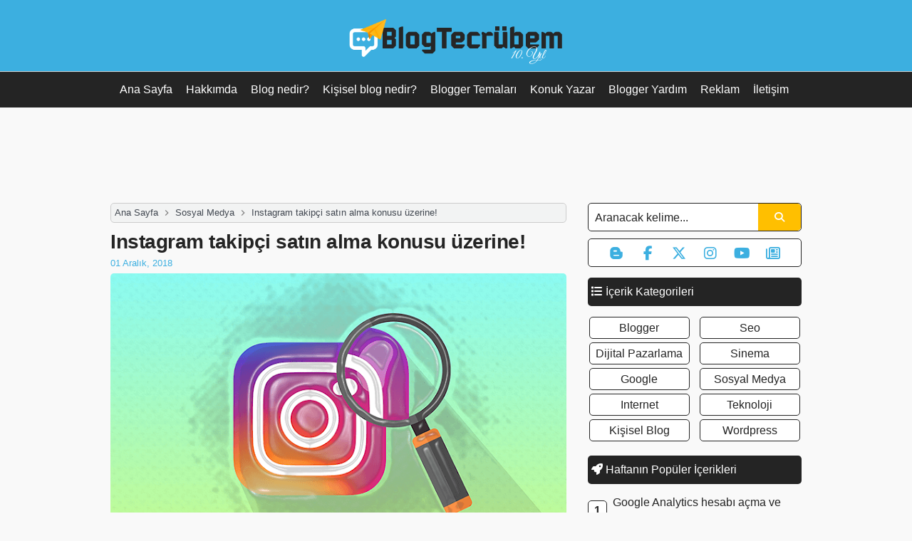

--- FILE ---
content_type: text/html; charset=UTF-8
request_url: https://www.blogtecrubem.com/2018/12/instagram-takipci-satin-alma-konusu-uzerine.html
body_size: 19973
content:
<!DOCTYPE html>
<html dir='ltr' xmlns='http://www.w3.org/1999/xhtml' xmlns:b='http://www.google.com/2005/gml/b' xmlns:data='http://www.google.com/2005/gml/data' xmlns:expr='http://www.google.com/2005/gml/expr'>
<head>
<link href='https://www.blogger.com/static/v1/widgets/2944754296-widget_css_bundle.css' rel='stylesheet' type='text/css'/>
<meta charset='utf-8'/>
<meta content='width=device-width, initial-scale=1, maximum-scale=1' name='viewport'/>
<meta content='Blog Tecrübem' name='author'/>
<meta content='Turkey' name='geo.placename'/>
<meta content='tr_TR' property='og:locale'/>
<meta content='en_GB' property='og:locale:alternate'/>
<meta content='general' name='rating'/>
<meta content='1 days' name='revisit-after'/>
<meta content='#242424' name='theme-color'/>
<!-- Favicon Codes for All Devices -->
<link href='https://blogger.googleusercontent.com/img/b/R29vZ2xl/AVvXsEiXsAg3lmb2GRAf9eZm5CClItEUOWxmZMgKUXL2nNiTEwlZ7TY8aAep4Z9_2WH7lmCNCHe2oZbbp1Ng8BYv4gB_usVfcTZWCk_WZ_3jdblSr-wWi_It0kui3wVOfHCaUqBuIqf51vcuAH0/' rel='icon' sizes='32x32'/>
<link href='https://blogger.googleusercontent.com/img/b/R29vZ2xl/AVvXsEiXsAg3lmb2GRAf9eZm5CClItEUOWxmZMgKUXL2nNiTEwlZ7TY8aAep4Z9_2WH7lmCNCHe2oZbbp1Ng8BYv4gB_usVfcTZWCk_WZ_3jdblSr-wWi_It0kui3wVOfHCaUqBuIqf51vcuAH0/' rel='icon' sizes='192x192'/>
<link href='https://blogger.googleusercontent.com/img/b/R29vZ2xl/AVvXsEiXsAg3lmb2GRAf9eZm5CClItEUOWxmZMgKUXL2nNiTEwlZ7TY8aAep4Z9_2WH7lmCNCHe2oZbbp1Ng8BYv4gB_usVfcTZWCk_WZ_3jdblSr-wWi_It0kui3wVOfHCaUqBuIqf51vcuAH0/' rel='apple-touch-icon'/>
<meta content='https://blogger.googleusercontent.com/img/b/R29vZ2xl/AVvXsEiXsAg3lmb2GRAf9eZm5CClItEUOWxmZMgKUXL2nNiTEwlZ7TY8aAep4Z9_2WH7lmCNCHe2oZbbp1Ng8BYv4gB_usVfcTZWCk_WZ_3jdblSr-wWi_It0kui3wVOfHCaUqBuIqf51vcuAH0/' name='msapplication-TileImage'/>
<!-- Favicon Codes for All Devices -->
<!-- Verification Codes (start) -->
<meta content='xPGP64cvI6Ea_AQ_0pg6VW3wvsEPAVJhkw1rrNjcAzA' name='google-site-verification'/>
<meta content='a2ae85dd1d407fcd' name='yandex-verification'/>
<meta content='C12DC10EDDADCF20A10133B4F9FB0A22' name='msvalidate.01'/>
<!-- Verification Codes (ende) -->
<!-- Social Media Tag (start) -->
<meta content='1438170656449086' property='fb:profile_id'/>
<meta content='1438170656449086' property='fb:pages'/>
<meta content='@blogtecrubem' name='twitter:site'/>
<meta content='@blogtecrubem' name='twitter:creator'/>
<meta content='summary_large_image' name='twitter:card'/>
<!-- Social Media Tag (end) -->
<link href='https://www.blogtecrubem.com/2018/12/instagram-takipci-satin-alma-konusu-uzerine.html' rel='canonical'/>
<link href='//netdna.bootstrapcdn.com/font-awesome/3.1.1/css/font-awesome.min.css' rel='stylesheet'/>
<link href='https://use.fontawesome.com/releases/v5.3.1/css/all.css' rel='stylesheet'/>
<link href='https://cdnjs.cloudflare.com/ajax/libs/font-awesome/6.5.2/css/all.min.css' rel='stylesheet'/>
<meta content='text/html; charset=UTF-8' http-equiv='Content-Type'/>
<meta content='blogger' name='generator'/>
<link href='https://www.blogtecrubem.com/favicon.ico' rel='icon' type='image/x-icon'/>
<link href='https://www.blogtecrubem.com/2018/12/instagram-takipci-satin-alma-konusu-uzerine.html' rel='canonical'/>
<link rel="alternate" type="application/atom+xml" title="Blog Tecrübem - Atom" href="https://www.blogtecrubem.com/feeds/posts/default" />
<link rel="alternate" type="application/rss+xml" title="Blog Tecrübem - RSS" href="https://www.blogtecrubem.com/feeds/posts/default?alt=rss" />
<link rel="service.post" type="application/atom+xml" title="Blog Tecrübem - Atom" href="https://www.blogger.com/feeds/5580794704114414739/posts/default" />

<link rel="alternate" type="application/atom+xml" title="Blog Tecrübem - Atom" href="https://www.blogtecrubem.com/feeds/396730008435250413/comments/default" />
<!--Can't find substitution for tag [blog.ieCssRetrofitLinks]-->
<link href='https://blogger.googleusercontent.com/img/b/R29vZ2xl/AVvXsEjoKeJXkKe5WL-XnukVp9pBKSls4XCdS7zam66vIi3RYT4jDpFShYY6L7sdLw_932wp1NllR-uCUanAaQevCV1obuG__xuVEJ-jJbaqieYLhitM9rbpJZxksmy7z65dhPZkZ2bwzhwxIJA/s640/instagram+takip%25C3%25A7i+sat%25C4%25B1n+alma.png' rel='image_src'/>
<meta content='Son zamanlarda sürekli instagram takipçi satan sitelerin reklamları ile karşılaşır oldum. Forum sitelerinde de bu işle uğraşan çok kişi var. Tamam, böyle bir sistemin varlığı faydalı da olabilir ama ne kadar? Takipçiler gerçek mi? Takipçiler daha sonra takipten çıkıyor mu? Satın alınan takipçiler paylaşımlarımızı görüyor mu, beğeniyor mu? Ama en çok ta merak ettiğim bu takipçilerin nereden geldiği.' name='description'/>
<meta content='https://www.blogtecrubem.com/2018/12/instagram-takipci-satin-alma-konusu-uzerine.html' property='og:url'/>
<meta content='Instagram takipçi satın alma konusu üzerine!' property='og:title'/>
<meta content='Son zamanlarda sürekli instagram takipçi satan sitelerin reklamları ile karşılaşır oldum. Forum sitelerinde de bu işle uğraşan çok kişi var. Tamam, böyle bir sistemin varlığı faydalı da olabilir ama ne kadar? Takipçiler gerçek mi? Takipçiler daha sonra takipten çıkıyor mu? Satın alınan takipçiler paylaşımlarımızı görüyor mu, beğeniyor mu? Ama en çok ta merak ettiğim bu takipçilerin nereden geldiği.' property='og:description'/>
<meta content='https://blogger.googleusercontent.com/img/b/R29vZ2xl/AVvXsEjoKeJXkKe5WL-XnukVp9pBKSls4XCdS7zam66vIi3RYT4jDpFShYY6L7sdLw_932wp1NllR-uCUanAaQevCV1obuG__xuVEJ-jJbaqieYLhitM9rbpJZxksmy7z65dhPZkZ2bwzhwxIJA/w1200-h630-p-k-no-nu/instagram+takip%25C3%25A7i+sat%25C4%25B1n+alma.png' property='og:image'/>
<title>Instagram takipçi satın alma konusu üzerine! - Blog Tecrübem</title>
<style id='page-skin-1' type='text/css'><!--
/*---------------------------------------------
Professional Blogger Template Style
Name:        Blog Tecrübem
License:     Custom Professional Design
Version:     BT 2.0 = 01/09/2017-18/11/2016
Author:      Ümit B.
Author Url:  https://www.blogtecrubem.com/p/hakkimda.html
---------------------------------------------*/
/*
Variable Definitions
-----------------------------------------------
<Variable name="bgcolor" description="Page Background Color"
type="color" default="#fff">
<Variable name="textcolor" description="Text Color"
type="color" default="#242424">
<Variable name="linkcolor" description="Link Color"
type="color" default="#58a">
<Variable name="hoverlinkcolor" description="Hover Link Color"
type="color" default="#242424">
<Variable name="visitedlinkcolor" description="Visited Link Color"
type="color" default="#999">
<Variable name="headerbackgroundcolor" description="Header Background Color"
type="color" default="#242424">
<Variable name="pagetitlecolor" description="Blog Title Color"
type="color" default="#242424">
<Variable name="descriptioncolor" description="Blog Description Color"
type="color" default="#666">
<Variable name="titlecolor" description="Post Title Color"
type="color" default="#242424">
<Variable name="titlehovercolor" description="Post Title Hover Color"
type="color" default="#242424">
<Variable name="datecolor" description="Post Date Color"
type="color" default="#999">
<Variable name="bordercolor" description="Border Color"
type="color" default="#ccc">
<Variable name="sidebarcolor" description="Sidebar Title Color"
type="color" default="#999">
<Variable name="sidebartextcolor" description="Sidebar Text Color"
type="color" default="#666">
<Variable name="bodyfont" description="Text Font"
type="font" default="normal normal 100% Helvatica, Arial, sans-serif">
<Variable name="pagetitlefont" description="Blog Title Font"
type="font" default="normal normal 100% Helvatica, Arial, sans-serif">
<Variable name="descriptionfont" description="Blog Description Font"
type="font" default="normal normal 100% Helvatica, Arial, sans-serif">
<Variable name="posttitlefont" description="Post Title Font"
type="font" default="normal normal 100% Helvatica, Arial, sans-serif">
<Variable name="datefont" description="Post Date Font"
type="font" default="normal normal 100% Helvatica, Arial, sans-serif">
<Variable name="postbodyfont" description="Post Body Font"
type="font" default="normal normal 100% Helvatica, Arial, sans-serif">
<Variable name="postfooterfont" description="Post Footer Font"
type="font" default="normal normal 100% Helvatica, Arial, sans-serif">
<Variable name="headerfont" description="Sidebar Title Font"
type="font" default="normal normal 100% Helvatica, Arial, sans-serif">
<Variable name="startSide" description="Side where text starts in blog language"
type="automatic" default="left">
<Variable name="endSide" description="Side where text ends in blog language"
type="automatic" default="right">
-----------------------------------------------
*/
/*
CSS Codes
---------------------------------------------*/
body{background:#f9f9f9;margin:0;color:#000000;font:x-small Georgia Serif;font-size:small;text-align:center}a:link{color:#3cafe0;text-decoration:none}a:visited{color:#3cafe0;text-decoration:none}a:hover{color:#242424;text-decoration:underline}a img{border-width:0;width: 100%;height: auto;}#header-outer{background:#3cafe0;height:90px;margin:0 auto;padding:0 auto;padding-top:10px;border-bottom:1px solid #cccccc;-webkit-box-shadow:0 8px 6px -6px #ccc;-moz-box-shadow:0 8px 6px -6px #ccc;box-shadow:0 8px 6px -6px #ccc;z-index:1}#header-wrapper{width:970px;margin:14px auto;padding:0 auto;clear:both}#header-inner{background-position:center!important;text-align:center}#header-inner img{margin:auto}#header{margin:0;border:none;text-align:center;color:#242424}#header h1{margin:0;padding:0 0 5px;line-height:1.2em;text-transform:none;font-weight:600!important;letter-spacing:normal;font:normal normal 36px Arial Kaffeesatz}#header a{color:#242424;text-decoration:none}#header a:hover{color:#242424}#header .description{margin:0;padding:0 0 35px;max-width:auto;text-transform:none;letter-spacing:normal;line-height:1.4em;font:normal normal 16px Arial;font-style:normal;color:#fff}#header img{width:100%;height:auto;max-width:300px}#menu-wrapper{background:#242424;width:100%;margin:0 auto;padding:0 auto;border:1px solid #cccccc;border-width:0;clear:both}.menu{width:970px;margin:0 auto;padding:0 auto;font-family:Helvatica,Arial,sans-serif}.menu h3{display:none}.menu #PageList1{text-align:center;margin:0 auto;padding:0 auto}.menu #PageList1 ul{margin:0;padding:0;text-transform:none;list-style-type:none}.menu #PageList1 li{display:inline;margin:0;padding:0}.menu #PageList1 li a{display:inline;text-decoration:none;padding:5px 5px;margin:0 5px 0 0;font-weight:400;font-size:16px;text-transform:none;font-style:normal;color:#fff;line-height:50px}.menu #PageList1 li a:visited{color:#fff}.menu #PageList1 li a:hover,.menu #PageList1 li.selected a,.menu #PageList1 li.selected a:visited{color:#ffbf00}#topbar{width:970px;clear:both;margin:0 auto;padding-top:15px;line-height:1.4em;letter-spacing:normal;text-align:center;font:normal normal 16px Arial, Tahoma, Helvetica, FreeSans, sans-serif}.topbar h3{display:none}.topbar .widget{margin:0;padding:5px 0}#outer-wrapper{width:970px;margin:15px auto 0;padding:0 auto;text-align:left;font:normal normal 16px Arial, Tahoma, Helvetica, FreeSans, sans-serif}#main-wrapper{width:640px;float:left;word-wrap:break-word;overflow:hidden}#sidebar-wrapper{width:300px;float:right;word-wrap:break-word;overflow:hidden}h2{margin:0 0 15px;font:normal normal 100% Arial, Tahoma, Helvetica, FreeSans, sans-serif;line-height:1.4em;text-transform:none;letter-spacing:normal;color:#242424}.date-header{margin:5px 0;font:normal normal 13px Helvatica,Arial,sans-serif;line-height:1.4em;text-transform:none;letter-spacing:normal;color:#3cafe0;font-style:normal}.post{margin:0 0 15px;border-bottom:1px solid #cccccc;padding-bottom:5px}.post h2{margin:0;padding:0;font:normal normal 28px "Arial Unicode MS", "Segoe UI", "Helvetica", sans-serif;line-height:1.2em;color:#242424;font-weight:600!important;letter-spacing:-0.5px}.post h2a,.post h2 strong{display:inline;text-decoration:none;color:#242424}.post h2 strong,.post h2 a:hover{color:#242424;text-decoration:underline}.post h3{margin:0;padding:0;font:normal normal 22px "Arial Unicode MS", "Segoe UI", "Helvetica", sans-serif;line-height:1.2em;color:#242424;font-weight:600!important;letter-spacing:-0.5px}.post h3a,.post h3 strong{display:inline;text-decoration:none;color:#242424}.post h3 strong,.post h3 a:hover{color:#242424;text-decoration:underline}.post-body{margin:5px 0;font-family:"Helvetica", "Segoe UI", "Arial Unicode MS", "Arial", "Tahoma";line-height:1.6em}.post-footer{margin-top:5px;color:#242424;text-transform:none;letter-spacing:normal;font:normal normal 14px "Arial Unicode MS", "Segoe UI", "Helvetica", sans-serif;line-height:2em;font-style:normal;display:flex;}.comment-link{margin-startside:.1em}.post img,table.tr-caption-container{padding:0;border:none}.tr-caption-container img{border:none;padding:0}.post blockquote{@importurlhttp://fonts.googleapis.com/css?family=Muli);background:#cec;border:dashed 1px #111;border-radius:5px;color:#333;font-family:Arial;font-size:13px;margin:5px 0;padding:2px 5px;line-height:1.6em}.post-labels{margin:0;padding:0}.post-labels a{padding:4px 6px;background:#3cafe0;color:#fff;border-radius:5px;-moz-border-radius:5px;-webkit-border-radius:5px;-khtml-border-radius:5px}.post-labels a:hover{background:#242424;text-decoration:none}#comments{font-size:16px}.comments .comments-content .datetime a{color:#3cafe0;font-size:12px;font-style:normal}.comments .comments-content .comment-content{text-align:left;line-height:1.4em}.comments .comments-content .icon.blog-author{margin:0 5px;display:inline;width:auto;background:#ffbf00;color:#fff;padding:3px 6px;line-height:1.4em;-webkit-border-radius:5px;-moz-border-radius:5px;border-radius:5px}.comments .comments-content .icon.blog-author:before{content:'Blog Yazarı';font-size:14px;font-weight:600;font-style:normal}#comments h4{margin:1em 0;font-size:18px;font-weight:700;line-height:1.4em;text-transform:none;letter-spacing:normal;color:#242424}#comments-block{margin:1em 0 1.5em;line-height:1.6em}#comments-block .comment-author{margin:.5em 0}#comments-block .comment-body{margin:.25em 0 0}#comments-block .comment-footer{margin:-.25em 0 2em;line-height:1.4em;text-transform:uppercase;letter-spacing:.1em}#comments-block .comment-body p{margin:0 0 .75em}.deleted-comment{font-style:normal;color:gray}#blog-pager-newer-link{float:left}#blog-pager-older-link{float:right}#blog-pager{margin:0;padding:0;text-align:center;line-height:3em}.feed-links{display:none;clear:both;line-height:1.5em}.sidebar h3{background:#242424;display:inline-block;margin:0 0 15px;font:normal normal 100% Arial, Tahoma, Helvetica, FreeSans, sans-serif;font-style:normal;line-height:40px;text-transform:none;letter-spacing:normal;color:#fff;border-radius:5px;-moz-border-radius:5px;-webkit-border-radius:5px;-khtml-border-radius:5px;width:100%;padding-left:0}.sidebar{color:#242424;line-height:1.5em}.sidebar ul{list-style:none;margin:0;padding-left:5px}.sidebar li{margin:0;padding:0 0 5px;text-indent:0;line-height:1.4em}.sidebar .widget{border-bottom:0 dotted #cccccc;margin:0 0 15px;padding:0}.main .widget{margin:0 0 5px;padding:0 0 5px}.main .Blog{border-bottom-width:0}.profile-img{float:left;margin-top:0;margin-endside:5px;margin-bottom:5px;margin-startside:0;padding:4px;border:1px solid #cccccc}.profile-data{margin:0;text-transform:uppercase;letter-spacing:.1em;font:normal normal 14px 'Arial', Serif;color:#242424;font-weight:700;line-height:1.6em}.profile-datablock{margin:.5em 0}.profile-textblock{margin:.5em 0;line-height:1.6em}.profile-link{font:normal normal 14px 'Arial', Serif;text-transform:uppercase;letter-spacing:.1em}#PopularPosts1 h3{margin-bottom:0}#PopularPosts1 ul{list-style:none;counter-reset:li;padding:10px;left:-8px;width:93%}#PopularPosts1 ul li:before{content:counter(li);counter-increment:li;position:absolute;left:-30px;top:50%;margin-top:-14px;background:#fff;height:25px;width:25px;line-height:25px;text-align:center;font-weight:600;color:#242424;font-size:16px;border:1px solid #242424;border-radius:5px}#PopularPosts1 ul li a{color:#242424;text-decoration:none;font-size:16px}#PopularPosts1 ul li a:hover{color:#3cafe0;text-decoration:underline}#PopularPosts1 ul li{position:relative;display:block;padding:5px 0 5px 5px;margin:0;background:none;transition:all .3s ease-out;text-decoration:none;transition:all .1s ease-in-out}#PopularPosts1 li{width:91%;left:20px}.label-size-1,.label-size-2,.label-size-3,.label-size-4,.label-size-5{font-size:100%;opacity:1;filter:alpha(opacity=100)}.cloud-label-widget-content{text-align:center;-webkit-column-count:2;-moz-column-count:2;column-count:2;-webkit-column-gap:10px;-moz-column-gap:10px;line-height:0;column-gap:10px}.label-size{background:#fff;display:inline-table;margin:0 1px 5px 0;color:#242424;font-size:16px;font-style:normal;text-transform:none;line-height:1.2;border:1px solid #242424;border-radius:5px;-moz-border-radius:5px;-webkit-border-radius:5px;-khtml-border-radius:5px;width:96%}.label-size a{display:inline-block;color:#242424;padding:5px;text-transform:capitalize}.label-size span{display:block;padding:5px;text-transform:capitalize;background:#f2f3f3;border-radius:5px}.label-size:hover{background:#f1f1f1;border:1px solid #242424;text-decoration:none}.label-size a:hover{color:#242424;text-decoration:none}.label-count{white-space:nowrap;background:#555!important;color:#fff!important}.homepage-thumbnail{clear:both;position:relative;margin:0 0 5px;width:640px;height:auto;float:left}.homepage-thumbnail img{width:100%;height:auto;border-radius:5px}.post-comment-link{margin:3px 0 10px 10px;position:relative;top:-3px;background:#ffbf00;float:right;font-size:16px;font-weight:700;text-align:center;-webkit-border-radius:5px;-webkit-border-bottom-right-radius:0;-moz-border-radius:5px;-moz-border-radius-bottomright:0;border-radius:5px;border-bottom-right-radius:5px}.post-comment-link a{color:#fff;padding:4px 8px;display:inline-block;min-width:18px;text-align:center;line-height:1.4em;font-style:initial}.post-comment-link a:after{position:absolute;bottom:-10px;right:0;content:'';width:0;height:0;border-style:solid;border-width:0;border-color:#222 transparent transparent}.post-comment-link:hover{background:#242424}.post-comment-link a:hover{text-decoration:none}.share-home{display:table;margin:1px 0;margin-right:-10px;padding:0;line-height:3em}.share-home a,.share-home a:hover{margin-right:2px;color:#fff;text-decoration:none;font-size:14px;font-style:normal;font-weight:400}.facebook-home,.twitter-home,.linkedin-home,.whatsapp-home,.pinterest-home{text-align:center;padding:10px 12px;padding-bottom:8px;border-radius:5px}.facebook-home{background-color:#3b5998}.twitter-home{background-color:#000000}.linkedin-home{background-color:#007bb5}.whatsapp-home{background-color:#25D366}.pinterest-home{background-color:#C6393D}.facebook-home:hover,.twitter-home:hover,.linkedin-home:hover,.whatsapp-home:hover,.pinterest-home:hover:hover{background-color:#242424}.jump-link{display:none;margin:0;padding:0;text-transform:none;font-style:normal}.feeds-sidebar{margin:0;padding:0}.feeds-sidebar p{color:#111;font-style:normal;font-weight:400;text-align:center;text-transform:none;line-height:.2em}.feeds-sidebar{margin:0;padding:0}.subscribe{display:block;margin:0;overflow:hidden}.subscribe-field{color:#242424;margin-bottom:10px;padding:0 5%;width:89%;height:40px;border:1px solid #242424;background:#fff;border-radius:5px;font-family:Helvatica,Arial,sans-serif;font-style:normal;font-size:16px!important;font-weight:400!important;outline:none;}.subscribe-field:focus{background:#fff}.displaypageNum a,.showpage a,.pagecurrent{font:normal normal 100% Arial, Tahoma, Helvetica, FreeSans, sans-serif;font-size:16px;padding:8px 12px;margin:0 1px;color:#fff;background:#3cafe0;border-radius:5px}.displaypageNum a:hover,.showpage a:hover,.pagecurrent{background:#242424;text-decoration:none;color:#fff;border-radius:5px}.showpageOf,.firstpage,.lastpage{display:none!important}#related-posts{margin:0;padding:0 0 15px;border-bottom:1px solid #cccccc}#related-posts h3{font:normal bold 20px Arial,Tahoma,Helvetica,FreeSans,sans-serif;color:#3cafe0;text-transform:none;margin:0 0 8px;padding:0;text-align:center;display:none;}#related-posts ul{list-style:none;margin:0;padding:5px 0 5px 5px;background:#F3F781;border-radius:5px;margin-left:0;margin-right:0;padding-right:5px}#related-posts a{color:#242424;font-style:normal;font-size:16px}#related-posts a:hover{color:#3cafe0;text-decoration:none}#related-posts li{background:url(https://blogger.googleusercontent.com/img/b/R29vZ2xl/AVvXsEieFfSkev1djYocAFAjQrdYPCBjLb9_YFJeB11l87X7UgVPBH-Ls2Klf4aCcNEltS5w42YR-1PvUbbRtbyaSBjYQRQnDUnDadbM9jItU-hkdlaDGWaqJkSf-hwWLRwIYwocqSAbpepxzfE/s1600/link.gif) no-repeat 5px 5px;line-height:1.3em;border-bottom:1px dotted #cccccc;margin:5px;padding:0 0 5px 14px}#related-posts li:last-child{border-bottom:none;padding:0 0 0 14px}#credit-wrapper{background:#242424;width:100%;margin:0 auto;padding:0 auto;text-align:center;font-family:Helvatica,Arial,sans-serif;font-size:13px;text-transform:none;border-top:1px solid #cccccc;-webkit-box-shadow:0 0 4px 1px #ccc;-moz-box-shadow:0 0 4px 1px #ccc;box-shadow:0 0 4px 1px #ccc}.credit{width:970px;color:#f9f9f9;margin:0 auto;padding:15px 0;line-height:1.7em;clear:both}.credit a:link,.credit a:visited{color:#ffbf00}.credit a:hover{color:#fff;text-decoration:underline}.status-msg-wrap{display:none}#search-box{position:relative;width:100%;margin:0;padding:0;}#search-form{height:38px;border:1px solid #242424;-webkit-border-radius:5px;-moz-border-radius:5px;border-radius:5px;background-color:#fff;overflow:hidden}#search-text{font-family:Helvatica,Arial,sans-serif;font-size:16px;font-style:normal;color:#ddd;border-width:0;background:transparent}#search-box input[type="text"]{width:90%;padding:0 3%;color:#242424;outline:none;height:40px;}#search-button{font-family:Helvatica,Arial,sans-serif;position:absolute;top:1px;bottom:1px;right:1px;height:38px;width:60px;font-size:14px;font-style:normal;color:#fff;text-align:center;border-width:0;background-color:#ffbf00;-webkit-border-radius:0 5px 5px 0;-moz-border-radius:0 5px 5px 0;border-radius:0 5px 5px 0;cursor:pointer}#search-button:hover{background-color:#242424}.post-body img{max-width:100%;max-height:auto;display:block;margin:auto;border-radius:5px}
/*
CSS Edits and Additions
---------------------------------------------*/
.fa-chain:before,.fa-list:before{content:"\f03a";margin-left:5px}.fa-rocket:before{content:"\f135";margin-left:5px}.fa-link:before{content:"\f0c1";margin-left:5px}.fa-envelope:before{content:"\f0e0";margin-left:5px}body#layout{width:920px!important;max-width:920px!important}body#layout #header{width:86.6%!important;margin-top:-20px!important;margin-left:23px}body#layout #menu{width:91.35%!important;margin-top:65px!important;margin-left:23px}body#layout #topbar{width:91.35%!important;margin-top:10px!important;margin-left:23px}body#layout #sidebar{margin-right:73px!important;margin-left:-40px!important}body#layout #main{width:87%!important;margin-left:23px!important}#fawesomeicons{text-align:center;border:1px solid #242424;border-radius:5px;width:auto;height:38px;line-height:40px;margin:10px .6px 5px;margin-right:0;margin-left:0;background:#fff}#fawesomeicons a{color:#3cafe0;display:inline-block;font-size:20px;width:40px}#fawesomeicons a:hover{color:#242424}#HTML2 h3{margin-bottom:0}#HTML2 ul{list-style:none;padding:10px;left:-8px;width:93%}#HTML2 ul li:before{content:"\f00c";font-family:FontAwesome;display:inline-block;position:absolute;left:-30px;top:50%;margin-top:-14px;background:#fff;height:25px;width:25px;line-height:25px;text-align:center;color:#3cafe0;font-size:16px;border:1px solid #242424;border-radius:5px}#HTML2 ul li a{color:#242424;text-decoration:none;font-size:16px}#HTML2 ul li a:hover{color:#3cafe0;text-decoration:underline}#HTML2 ul li{position:relative;display:block;padding:5px 0 5px 5px;margin:0;background:none;transition:all .3s ease-out;text-decoration:none;transition:all .1s ease-in-out}#HTML2 li{width:91%;left:20px}.comments .comments-content .loadmore a{display:block;padding:10px 16px;text-align:center;background:#3cafe0;color:#fff;border:1px #242424 solid;border-radius:5px}h3{margin:0 015px;font:normal normal 100% Arial,Tahoma,Helvetica,FreeSans,sans-serif;line-height:1.4em;text-transform:none;letter-spacing:normal;color:#242424}.breadcrumbs{line-height:1.2em;background:#f2f3f3;padding:5px 0 5px 5px;border:1px solid #ccc;border-radius:5px;font-size:13px;margin-bottom:10px;color:#424851;}.breadcrumbs a{display:inline-block;text-decoration:none;color: #424851;font-weight:400;text-transform: capitalize;}.breadcrumbs a:hover{color:#3cafe0}.breadcrumbs svg{width:16px;height:16px;vertical-align:-4px}.breadcrumbs svg path{fill:grey}
.comments .comments-content .datetime{float: right;font-size: 12px;}

--></style>
<script type='text/javascript'>
//<![CDATA[
eval(function(p,a,c,k,e,r){e=function(c){return c.toString(a)};if(!''.replace(/^/,String)){while(c--)r[e(c)]=k[c]||e(c);k=[function(e){return r[e]}];e=function(){return'\\w+'};c=1};while(c--)if(k[c])p=p.replace(new RegExp('\\b'+e(c)+'\\b','g'),k[c]);return p}('3 4(a,b){0 c=5;0 d=6;1=\'<7 8="\'+c+\'" 9="\'+d+\'" e="\'+a.f(\'/g-c/\',\'/i\'+c+\'-h\'+d+\'-c/\')+\'" j="\'+b+\'" k="\'+b+\'"/>\';l(a!="")2 1;m 2""}',23,23,'var|image_tag|return|function|homepage_thumbnail_resize|640|350|img|width|height|||||src|replace|s72||w|alt|title|if|else'.split('|'),0,{}))
//]]>
</script>
<script type='text/javascript'>
var relatedpoststitle="Benzer İçerikler";
</script>
<script type='text/javascript'>
//<![CDATA[
eval(function(p,a,c,k,e,r){e=function(c){return(c<a?'':e(parseInt(c/a)))+((c=c%a)>35?String.fromCharCode(c+29):c.toString(36))};if(!''.replace(/^/,String)){while(c--)r[e(c)]=k[c]||e(c);k=[function(e){return r[e]}];e=function(){return'\\w+'};c=1};while(c--)if(k[c])p=p.replace(new RegExp('\\b'+e(c)+'\\b','g'),k[c]);return p}('3 4=8 9();3 e=0;3 5=8 9();f u(c){7(3 b=0;b<c.k.l.2;b++){3 d=c.k.l[b];4[e]=d.v.$t;7(3 a=0;a<d.j.2;a++){6(d.j[a].w=="x"){5[e]=d.j[a].m;e++;y}}}}f z(){3 b=8 9(0);3 c=8 9(0);7(3 a=0;a<5.2;a++){6(!n(b,5[a])){b.2+=1;b[b.2-1]=5[a];c.2+=1;c[c.2-1]=4[a]}}4=c;5=b}f n(b,d){7(3 c=0;c<b.2;c++){6(b[c]==d){o A}}o B}f C(a){7(3 b=0;b<5.2;b++){6(5[b]==a){5.g(b,1);4.g(b,1)}}3 c=p.D((4.2-1)*p.E());3 b=0;6(4.2>1){h.i("<q>"+F+"</q>")}h.i("<r>");G(b<4.2&&b<H&&b<I){h.i(\'<s><a m="\'+5[c]+\'">\'+4[c]+"</a></s>");6(c<4.2-1){c++}J{c=0}b++}h.i("</r>");5.g(0,5.2);4.g(0,4.2)};',46,46,'||length|var|relatedTitles|relatedUrls|if|for|new|Array|||||relatedTitlesNum|function|splice|document|write|link|feed|entry|href|contains|return|Math|h3|ul|li||related_results_labels|title|rel|alternate|break|removeRelatedDuplicates|true|false|printRelatedLabels|floor|random|relatedpoststitle|while|20|maxresults|else'.split('|'),0,{}))
//]]>
</script>
<style type='text/css'> 
@media screen and (max-width:960px) {
#header-wrapper {width:100%}
#header h1 {padding:0px 20px 5px;}
#header .description {padding:0 20px 35px;}
.menu {width:96%;padding:15px 2% 15px;}
.menu #PageList1 li a {padding:4px 6px;line-height:34px;}
#main-wrapper {width:100%;}
.breadcrumbs {margin: 0px 20px 5px 20px; padding: 5px 5px 5px 5px;}
.post {margin:0 0 5px;padding:5px 20px;}
.homepage-thumbnail {margin:0 0 5px 0;width:100%;height:auto;float:left;}
.post-body img {width:100%;height:auto;clear:both;float:left;margin:0;padding:0;}
#comments {padding:5px 20px;}
#related-posts {padding:10px 20px;}
#blog-pager {margin:0 0 10px;padding:15px 20px 30px 20px;border-bottom:1px solid #ddd;}
#outer-wrapper {width:100%;}
#sidebar-wrapper {width:100%;}
.sidebar .widget {padding :15px 20px;}
.credit {width:92%;padding:15px 4% 20px;}
#topbar {width:100%;}
.topbar .widget {padding:0 10px;}
.topbar .widget img {width:100%;height:auto;}
}

@media screen and (max-width:480px) {
#header-wrapper {width:100%}
#header h1 {padding:0px 20px 5px;}
#header .description {padding:0 20px 35px;}
.menu {width:96%;padding:5px 2% 5px;}
.menu #PageList1 li a {padding:4px 6px;line-height:25px;}
#main-wrapper {width:100%;}
.breadcrumbs {margin: 5px 20px 5px 20px; padding: 5px 5px 5px 5px;}
.post {margin:0 0 5px;padding:5px 20px;}
.homepage-thumbnail {margin:0 0 5px 0;width:100%;height:auto;float:left;}
.post-body img {width:100%;height:auto;clear:both;float:left;margin:0;padding:0;}
#comments {padding:5px 20px;}
#related-posts {padding:10px 20px;}
#blog-pager {margin:0 0 10px;padding:15px 20px 30px 20px;border-bottom:1px solid #ddd;}
#outer-wrapper {width:100%;}
#sidebar-wrapper {width:100%;}
.sidebar .widget {padding :0px 20px;}
.credit {width:92%;padding:15px 4% 20px;}
#topbar {width:100%;}
.topbar .widget {padding:0 10px;}
.topbar .widget img {width:100%;height:auto;}
}
</style>
<script src='https://ajax.googleapis.com/ajax/libs/jquery/1.8.3/jquery.min.js'></script>
<!-- yıl kutlama kodu 1 -->
<link href='https://fonts.googleapis.com/css2?family=Great+Vibes&display=swap' rel='stylesheet'/>
<style>
  #year-counter {
    display: block;
    margin-top: -15px;
    text-align: center;
    font-family: 'Great Vibes', cursive;
    font-size: 20px;
    color: #ffffff;
    font-weight: normal;
  padding-left: 200px;
  }
</style>
<!-- yıl kutlama kodu 1 -->
<script>
  document.addEventListener("DOMContentLoaded", function() {
    const logo = document.querySelector('.header img'); // logonun class'ı farklıysa değiştir
    if (logo) {
      const counter = document.createElement('span');
      counter.id = "year-counter";
      const startYear = 2025;
      const startNumber = 9;
      const currentYear = new Date().getFullYear();
      const yearNumber = startNumber + (currentYear - startYear);
      counter.textContent = yearNumber + ". Yıl";
      logo.parentNode.insertBefore(counter, logo.nextSibling);
    }
  });
</script>
<link href='https://www.blogger.com/dyn-css/authorization.css?targetBlogID=5580794704114414739&amp;zx=778f52f5-b2d4-46f1-a2d4-ff646359a4f3' media='none' onload='if(media!=&#39;all&#39;)media=&#39;all&#39;' rel='stylesheet'/><noscript><link href='https://www.blogger.com/dyn-css/authorization.css?targetBlogID=5580794704114414739&amp;zx=778f52f5-b2d4-46f1-a2d4-ff646359a4f3' rel='stylesheet'/></noscript>
<meta name='google-adsense-platform-account' content='ca-host-pub-1556223355139109'/>
<meta name='google-adsense-platform-domain' content='blogspot.com'/>

<!-- data-ad-client=ca-pub-2652261872982068 -->

</head>
<body>
<!-- skip links for text browsers -->
<span id='skiplinks' style='display:none;'>
<a href='#main'>skip to main </a> |
      <a href='#sidebar'>skip to sidebar</a>
</span>
<div id='header-outer'>
<div id='header-wrapper'>
<div class='header section' id='header' name='Başlık Alanı'><div class='widget Header' data-version='1' id='Header1'>
<div id='header-inner'>
<h1><a href='https://www.blogtecrubem.com/' style='display: block'>
<img alt='Blog Tecrübem' height='83px; ' id='Header1_headerimg' src='https://blogger.googleusercontent.com/img/b/R29vZ2xl/AVvXsEhM8Z1E7wNPs-gz6f5UUXeEbjcawDmYkS-wwvhbDL-KhJXB0aP9romsF3Ivmj_6QMbNUGNbz-erNtf5nZ7YWqwqcKFZMj1HXr-OAOvAUJ5FP0R7t0b8CMJmOZehUanPh4eQM__ROjp6uu0/s874/blog+tecrubem+logo.png' style='display: block' title='Blog Tecrübem' width='448px; '/>
</a></h1>
</div>
</div></div>
</div>
</div><!-- end header-outer -->
<div id='menu-wrapper'>
<div class='menu section' id='menu' name='Menü'><div class='widget PageList' data-version='1' id='PageList1'>
<h3>Sayfalar</h3>
<div class='widget-content'>
<ul>
<li><a href='https://www.blogtecrubem.com/'>Ana Sayfa</a></li>
<li><a href='https://www.blogtecrubem.com/p/hakkimda.html'>Hakkımda</a></li>
<li><a href='https://www.blogtecrubem.com/p/blog.html'>Blog nedir?</a></li>
<li><a href='https://www.blogtecrubem.com/p/kisisel-blog.html'>Kişisel blog nedir?</a></li>
<li><a href='https://www.blogtecrubem.com/p/blogger-temalari.html'>Blogger Temaları</a></li>
<li><a href='https://www.blogtecrubem.com/p/misafir-blogger.html'>Konuk Yazar</a></li>
<li><a href='https://www.blogtecrubem.com/p/blogger-yardim.html'>Blogger Yardım</a></li>
<li><a href='https://www.blogtecrubem.com/p/reklam.html'>Reklam</a></li>
<li><a href='https://www.blogtecrubem.com/p/iletisim.html'>İletişim</a></li>
</ul>
<div class='clear'></div>
</div>
</div></div>
</div>
<div id='topbar-wrapper'>
<div class='topbar section' id='topbar' name='Topbar'><div class='widget HTML' data-version='1' id='HTML3'>
<div class='widget-content'>
<script async="async" src="https://pagead2.googlesyndication.com/pagead/js/adsbygoogle.js?client=ca-pub-2652261872982068" crossorigin="anonymous"></script>
<!-- BT Topbar -->
<ins class="adsbygoogle"
     style="display:inline-block;width:970px;height:90px"
     data-ad-client="ca-pub-2652261872982068"
     data-ad-slot="4809123686"></ins>
<script>
     (adsbygoogle = window.adsbygoogle || []).push({});
</script>
</div>
<div class='clear'></div>
</div></div>
</div>
<div id='outer-wrapper'><div id='wrap2'>
<div id='content-wrapper'>
<div id='main-wrapper'>
<div class='main section' id='main' name='Blogger Kayıtları'><div class='widget Blog' data-version='1' id='Blog1'>
<div class='breadcrumbs' itemscope='itemscope' itemtype='https://schema.org/BreadcrumbList'>
<span itemprop='itemListElement' itemscope='itemscope' itemtype='https://schema.org/ListItem'>
<a href='https://www.blogtecrubem.com/' itemprop='item' title='Ana Sayfa'>
<span itemprop='name'>Ana Sayfa</span></a>
<meta content='1' itemprop='position'/>
</span>
<svg viewBox='0 0 24 24'><path d='M8.59,16.58L13.17,12L8.59,7.41L10,6L16,12L10,18L8.59,16.58Z' fill='#242424'></path></svg>
<span itemprop='itemListElement' itemscope='itemscope' itemtype='https://schema.org/ListItem'>
<a href='https://www.blogtecrubem.com/search/label/sosyal%20medya?&max-results=16' itemprop='item' title='sosyal medya'>
<span itemprop='name'>sosyal medya</span>
</a>
<meta content='2' itemprop='position'/>
</span>
<svg viewBox='0 0 24 24'><path d='M8.59,16.58L13.17,12L8.59,7.41L10,6L16,12L10,18L8.59,16.58Z' fill='#242424'></path></svg>
<span>Instagram takipçi satın alma konusu üzerine!</span>
</div>
<div class='blog-posts hfeed'>
<!--Can't find substitution for tag [defaultAdStart]-->

          <div class="date-outer">
        

          <div class="date-posts">
        
<div class='post-outer'>
<div class='post hentry'>
<a name='396730008435250413'></a>
<span class='post-comment-link'>
</span>
<h2 class='post-title entry-title'>
Instagram takipçi satın alma konusu üzerine!
</h2>
<div class='post-header'>
<div class='post-header-line-1'></div>
</div>
<script>var ultimaFecha = '01 Aralık, 2018';</script>
<div class='date-header'>01 Aralık, 2018</div>
<div class='post-body entry-content'>
<table align="center" cellpadding="0" cellspacing="0" class="tr-caption-container" style="margin-left: auto; margin-right: auto; text-align: center;"><tbody>
<tr><td style="text-align: center;"><a href="https://blogger.googleusercontent.com/img/b/R29vZ2xl/AVvXsEjoKeJXkKe5WL-XnukVp9pBKSls4XCdS7zam66vIi3RYT4jDpFShYY6L7sdLw_932wp1NllR-uCUanAaQevCV1obuG__xuVEJ-jJbaqieYLhitM9rbpJZxksmy7z65dhPZkZ2bwzhwxIJA/s1600/instagram+takip%25C3%25A7i+sat%25C4%25B1n+alma.png" imageanchor="1" style="margin-left: auto; margin-right: auto;"><img alt="instagram takipçi satın alma" border="0" data-original-height="416" data-original-width="678" height="392" loading="lazy" src="https://blogger.googleusercontent.com/img/b/R29vZ2xl/AVvXsEjoKeJXkKe5WL-XnukVp9pBKSls4XCdS7zam66vIi3RYT4jDpFShYY6L7sdLw_932wp1NllR-uCUanAaQevCV1obuG__xuVEJ-jJbaqieYLhitM9rbpJZxksmy7z65dhPZkZ2bwzhwxIJA/s640-rw/instagram+takip%25C3%25A7i+sat%25C4%25B1n+alma.png" title="instagram takipçi satın alma" width="640" /></a></td></tr>
<tr><td class="tr-caption" style="text-align: center;">Instagram takipçi satın alma</td></tr>
</tbody></table>
Son zamanlarda sürekli instagram takipçi satan sitelerin reklamları ile karşılaşır oldum. Forum sitelerinde de bu işle uğraşan çok kişi var. Tamam, böyle bir sistemin varlığı faydalı da olabilir ama ne kadar? Takipçiler gerçek mi? Takipçiler daha sonra takipten çıkıyor mu? Satın alınan takipçiler paylaşımlarımızı görüyor mu, beğeniyor mu? Ama en çok ta merak ettiğim bu takipçilerin nereden geldiği.<br />
<br />
Bazı şeyleri denemeden, kullanmadan yorum yapmak pek sağlıklı olamayacağı için ben de bu sistemleri bir süreliğine kullandım dostlarım. Kendi instagram sayfalarımın yanı sıra birkaç arkadaşımın instagram sayfalarında da kullandım hatta. Deneyimlerimi ise bu içerikle sizlerle paylaşmak istedim. En azından kullanmak isteyenlere faydalı olur diye düşündüm.<br />
<br />
En başından, takipçilerin nereden geldiğinden ilk olarak bahsetmek istiyorum.<br />
<br />
Hani instagram en popüler sosyal paylaşım alanı ya, işte bu yüzden bu platformda ünlü olmak ya da daha fazla takipçiye sahip olmak ta baya bi' havalı artık. Havasını da geçtim, büyük büyük, deste deste paralar bile kazanılabiliyor bu platformda. Hal böyle olunca "ücretsiz instagram takipçi kasma" gibisinden vaatlerle insanları kandırmaya çalışanlar da gittikçe artıyor. Ücretsiz olarak takipçi kasma vaatleriyle öne sürdükleri sistemlere kullanıcı adını ve şifresini girenler daha sonraları kendilerini hiç tanımadıkları insanları takip eder, paylaşımlarını beğenir olmuş vaziyette buluyorlar. İşte işin tüm sırrı bu. Yani satın alınan takipçiler buradan geliyor.<br />
<br />
Sosyal.market, sosyalbulk.com, medyapanel.net gibi takipçi satan sitelerden 1000 takipçiyi ortalama 1.5 TL'ye satın alabiliyorsunuz. Hatta beğeni, video izlenme, yorum gibi hizmetlerde. Siteleri ziyaret edip fiyat listelerini ve sundukları hizmetleri de inceleyebilirsiniz.<br />
<br />
Satın aldığınız takipçiler, farkına varmadan tanımadıkları insanları takip ediyor olacakları için bunu fark edip sizi takipten çıkabilir hatta "hayırdır kardaş, ben seni ne zaman takip ettim, bu hileyi nasıl yapıyon" gibisinden mesaj bile gönderebilir. Farkına varmayanların ise zaten hesabı çoktan sistem sahiplerine geçmiş ve o hesap fake hesap olarak kalmıştır. Uzun lafın kısası, bu işten hayır yok dostlarım.<br />
<br />
Fark ettiğim garip bir şey daha var dostlarım. Takipçi satan sistemlerin bir de bayilik sistemi var. API dosyası sayesinde dileyenler takipçi satabiliyor. Örneğin sosyal medyada afili görsellerle 5 TL'ye, 10 TL'ye 1000 takipçi sattığını söyleyenler aslında birer bayi. Çünkü orjinal sistemlerde 1000 takipçi en fazla 1.5 TL olur.<br />
<br />
Bu bilgilerin ardından yazıma son verebilirim. Dediğim gibi kesinlikle doğru ve faydalı bulduğum bir sistem değildir. Kesinlikle kullanmamanızı öneririm.<br />
<div style="text-align: center;">
<iframe allow="accelerometer; autoplay; encrypted-media; gyroscope; picture-in-picture" allowfullscreen="" frameborder="0" height="360" src="https://www.youtube.com/embed/vZ3tuV-Gsas" width="100%"></iframe>
</div>
<div style='clear: both;'></div>
</div>
<div class='post-footer'>
<div class='post-footer-line post-footer-line-1'><span class='post-author vcard'>
</span>
<span class='post-timestamp'>
</span>
<span class='post-icons'>
</span>
<div class='post-share-buttons'>
</div>
</div>
<div class='post-footer-line post-footer-line-2'><span class='post-labels'>
Kategori
<a href='https://www.blogtecrubem.com/search/label/sosyal%20medya?&max-results=5' rel='tag'>sosyal medya</a>
</span>
</div>
<div class='post-footer-line post-footer-line-3'><span class='post-location'>
</span>
</div>
</div>
<div class='share-home'>
<a class='facebook-home' href='http://www.facebook.com/share.php?u=https://www.blogtecrubem.com/2018/12/instagram-takipci-satin-alma-konusu-uzerine.html' onclick='window.open(this.href, &#39;windowName&#39;, &#39;width=600, height=500, left=50, top=50, scrollbars, resizable&#39;); return false;' rel='nofollow noopener' target='_blank' title='Facebook'><i class='fa-brands fa-facebook fa-lg'></i></a>
<a class='twitter-home' href='http://twitter.com/intent/tweet?text=❱❱ Instagram takipçi satın alma konusu üzerine! @blogtecrubem https://www.blogtecrubem.com/2018/12/instagram-takipci-satin-alma-konusu-uzerine.html ' onclick='window.open(this.href, &#39;windowName&#39;, &#39;width=600, height=500, left=50, top=50, scrollbars, resizable&#39;); return false;' rel='nofollow noopener' target='_blank' title='Twitter'><i class='fa-brands fa-x-twitter fa-lg'></i></a>
<a class='linkedin-home' href='http://www.linkedin.com/shareArticle?mini=true&url=https://www.blogtecrubem.com/2018/12/instagram-takipci-satin-alma-konusu-uzerine.html&title=Instagram takipçi satın alma konusu üzerine!&summary=&source=' onclick='window.open(this.href, &#39;windowName&#39;, &#39;width=600, height=500, left=50, top=50, scrollbars, resizable&#39;); return false;' rel='nofollow noopener' target='_blank' title='LinkedIn'><i class='fa-brands fa-linkedin fa-lg'></i></a>
<a class='whatsapp-home' href='whatsapp://send?text=https://www.blogtecrubem.com/2018/12/instagram-takipci-satin-alma-konusu-uzerine.html' title='Whatsapp'><i class='fa-brands fa-whatsapp fa-lg'></i></a>
<a class='pinterest-home' href='http://pinterest.com/pin/create/button/?url=https://www.blogtecrubem.com/2018/12/instagram-takipci-satin-alma-konusu-uzerine.html&media=https://blogger.googleusercontent.com/img/b/R29vZ2xl/AVvXsEjoKeJXkKe5WL-XnukVp9pBKSls4XCdS7zam66vIi3RYT4jDpFShYY6L7sdLw_932wp1NllR-uCUanAaQevCV1obuG__xuVEJ-jJbaqieYLhitM9rbpJZxksmy7z65dhPZkZ2bwzhwxIJA/s640/instagram+takip%25C3%25A7i+sat%25C4%25B1n+alma.png&title=&description=  Instagram takipçi satın alma   Son zamanlarda sürekli instagram takipçi satan sitelerin reklamları ile karşılaşır oldum. Forum sitelerinde...' onclick='window.open(this.href, &#39;windowName&#39;, &#39;width=600, height=500, left=50, top=50, scrollbars, resizable&#39;); return false;' rel='nofollow noopener' target='_blank' title='Pinterest'><i class='fa-brands fa-pinterest fa-lg'></i></a>
</div>
</div>
<div id='related-posts'>
<script src='/feeds/posts/default/-/sosyal medya?alt=json-in-script&callback=related_results_labels&max-results=5' type='text/javascript'></script>
<script type='text/javascript'>
var maxresults=5;
removeRelatedDuplicates(); printRelatedLabels("https://www.blogtecrubem.com/2018/12/instagram-takipci-satin-alma-konusu-uzerine.html");
</script>
</div>
<div class='clear'></div>
<div class='comments' id='comments'>
<a name='comments'></a>
<h4>6 yorum:</h4>
<div class='comments-content'>
<script async='async' src='' type='text/javascript'></script>
<script type='text/javascript'>
    (function() {
      var items = null;
      var msgs = null;
      var config = {};

// <![CDATA[
      var cursor = null;
      if (items && items.length > 0) {
        cursor = parseInt(items[items.length - 1].timestamp) + 1;
      }

      var bodyFromEntry = function(entry) {
        if (entry.gd$extendedProperty) {
          for (var k in entry.gd$extendedProperty) {
            if (entry.gd$extendedProperty[k].name == 'blogger.contentRemoved') {
              return '<span class="deleted-comment">' + entry.content.$t + '</span>';
            }
          }
        }
        return entry.content.$t;
      }

      var parse = function(data) {
        cursor = null;
        var comments = [];
        if (data && data.feed && data.feed.entry) {
          for (var i = 0, entry; entry = data.feed.entry[i]; i++) {
            var comment = {};
            // comment ID, parsed out of the original id format
            var id = /blog-(\d+).post-(\d+)/.exec(entry.id.$t);
            comment.id = id ? id[2] : null;
            comment.body = bodyFromEntry(entry);
            comment.timestamp = Date.parse(entry.published.$t) + '';
            if (entry.author && entry.author.constructor === Array) {
              var auth = entry.author[0];
              if (auth) {
                comment.author = {
                  name: (auth.name ? auth.name.$t : undefined),
                  profileUrl: (auth.uri ? auth.uri.$t : undefined),
                  avatarUrl: (auth.gd$image ? auth.gd$image.src : undefined)
                };
              }
            }
            if (entry.link) {
              if (entry.link[2]) {
                comment.link = comment.permalink = entry.link[2].href;
              }
              if (entry.link[3]) {
                var pid = /.*comments\/default\/(\d+)\?.*/.exec(entry.link[3].href);
                if (pid && pid[1]) {
                  comment.parentId = pid[1];
                }
              }
            }
            comment.deleteclass = 'item-control blog-admin';
            if (entry.gd$extendedProperty) {
              for (var k in entry.gd$extendedProperty) {
                if (entry.gd$extendedProperty[k].name == 'blogger.itemClass') {
                  comment.deleteclass += ' ' + entry.gd$extendedProperty[k].value;
                } else if (entry.gd$extendedProperty[k].name == 'blogger.displayTime') {
                  comment.displayTime = entry.gd$extendedProperty[k].value;
                }
              }
            }
            comments.push(comment);
          }
        }
        return comments;
      };

      var paginator = function(callback) {
        if (hasMore()) {
          var url = config.feed + '?alt=json&v=2&orderby=published&reverse=false&max-results=50';
          if (cursor) {
            url += '&published-min=' + new Date(cursor).toISOString();
          }
          window.bloggercomments = function(data) {
            var parsed = parse(data);
            cursor = parsed.length < 50 ? null
                : parseInt(parsed[parsed.length - 1].timestamp) + 1
            callback(parsed);
            window.bloggercomments = null;
          }
          url += '&callback=bloggercomments';
          var script = document.createElement('script');
          script.type = 'text/javascript';
          script.src = url;
          document.getElementsByTagName('head')[0].appendChild(script);
        }
      };
      var hasMore = function() {
        return !!cursor;
      };
      var getMeta = function(key, comment) {
        if ('iswriter' == key) {
          var matches = !!comment.author
              && comment.author.name == config.authorName
              && comment.author.profileUrl == config.authorUrl;
          return matches ? 'true' : '';
        } else if ('deletelink' == key) {
          return config.baseUri + '/delete-comment.g?blogID='
               + config.blogId + '&postID=' + comment.id;
        } else if ('deleteclass' == key) {
          return comment.deleteclass;
        }
        return '';
      };

      var replybox = null;
      var replyUrlParts = null;
      var replyParent = undefined;

      var onReply = function(commentId, domId) {
        if (replybox == null) {
          // lazily cache replybox, and adjust to suit this style:
          replybox = document.getElementById('comment-editor');
          if (replybox != null) {
            replybox.height = '250px';
            replybox.style.display = 'block';
            replyUrlParts = replybox.src.split('#');
          }
        }
        if (replybox && (commentId !== replyParent)) {
          document.getElementById(domId).insertBefore(replybox, null);
          replybox.src = replyUrlParts[0]
              + (commentId ? '&parentID=' + commentId : '')
              + '#' + replyUrlParts[1];
          replyParent = commentId;
        }
      };

      var hash = (window.location.hash || '#').substring(1);
      var startThread, targetComment;
      if (/^comment-form_/.test(hash)) {
        startThread = hash.substring('comment-form_'.length);
      } else if (/^c[0-9]+$/.test(hash)) {
        targetComment = hash.substring(1);
      }

      // Configure commenting API:
      var configJso = {
        'maxDepth': config.maxThreadDepth
      };
      var provider = {
        'id': config.postId,
        'data': items,
        'loadNext': paginator,
        'hasMore': hasMore,
        'getMeta': getMeta,
        'onReply': onReply,
        'rendered': true,
        'initComment': targetComment,
        'initReplyThread': startThread,
        'config': configJso,
        'messages': msgs
      };

      var render = function() {
        if (window.goog && window.goog.comments) {
          var holder = document.getElementById('comment-holder');
          window.goog.comments.render(holder, provider);
        }
      };

      // render now, or queue to render when library loads:
      if (window.goog && window.goog.comments) {
        render();
      } else {
        window.goog = window.goog || {};
        window.goog.comments = window.goog.comments || {};
        window.goog.comments.loadQueue = window.goog.comments.loadQueue || [];
        window.goog.comments.loadQueue.push(render);
      }
    })();
// ]]>
  </script>
<div id='comment-holder'>
<div class="comment-thread toplevel-thread"><ol id="top-ra"><li class="comment" id="c4790243254395969203"><div class="avatar-image-container"><img src="//blogger.googleusercontent.com/img/b/R29vZ2xl/AVvXsEiVzCmvh0W53M3I12ISGq78--DVA5oYZSo1lQfAdLQWg-nNaremVIry89HOswIvPRA1DJDd7U1ov1PrFbR3DXSWFeAhvqrd8YPguMfUilIlmz-e7y4Y_XoqRaiZQglBccU/s45-c/avatar.png" alt=""/></div><div class="comment-block"><div class="comment-header"><cite class="user"><a href="https://www.blogger.com/profile/02778604316336262708" rel="nofollow">Abdullah ÖZER</a></cite><span class="icon user "></span><span class="datetime secondary-text"><a rel="nofollow" href="https://www.blogtecrubem.com/2018/12/instagram-takipci-satin-alma-konusu-uzerine.html?showComment=1543668787813#c4790243254395969203">01 Aralık, 2018 15:53</a></span></div><p class="comment-content">Fenomen olmak için takipçi satın almak çok mantıklı değil ama herhangi bir konuda satış yapmak için blog hesabı alınmışsa takipçi kalitesinden çok sayısı önemli olabiliyor. Çünkü rastgele hesaba giren kişi kimlerin değil kaç kişinin takip ettiğine ve kaç kişinin beğeni bıraktığına bakabiliyor. Bu sayı sayesinde organik takibin de artabileceğini düşünüyorum. Yoksa 10 takipçili bir satış hesabına kimse güvenmez</p><span class="comment-actions secondary-text"><a class="comment-reply" target="_self" data-comment-id="4790243254395969203">Yanıtla</a><span class="item-control blog-admin blog-admin pid-473330624"><a target="_self" href="https://www.blogger.com/comment/delete/5580794704114414739/4790243254395969203">Sil</a></span></span></div><div class="comment-replies"><div id="c4790243254395969203-rt" class="comment-thread inline-thread"><span class="thread-toggle thread-expanded"><span class="thread-arrow"></span><span class="thread-count"><a target="_self">Yanıtlar</a></span></span><ol id="c4790243254395969203-ra" class="thread-chrome thread-expanded"><div><li class="comment" id="c6052167885017132233"><div class="avatar-image-container"><img src="//blogger.googleusercontent.com/img/b/R29vZ2xl/AVvXsEgnjnpmvfqQU1-y0LiIlU4SNfLvLXD8_z2B9j6d202Cegh-GVN325Z-oAkiZ4Gecg-50LH2lTB-q_aynr2SE6rK9OhbchiRyk--i29uoaqEwLrOFxoAeCd4BcPh9MUI6k4/s45-c/paper_plane_light_orange+-+Kopya+-+Kopya.png" alt=""/></div><div class="comment-block"><div class="comment-header"><cite class="user"><a href="https://www.blogger.com/profile/04295621869732868091" rel="nofollow">Blog Tecrübem</a></cite><span class="icon user blog-author"></span><span class="datetime secondary-text"><a rel="nofollow" href="https://www.blogtecrubem.com/2018/12/instagram-takipci-satin-alma-konusu-uzerine.html?showComment=1543678437120#c6052167885017132233">01 Aralık, 2018 18:33</a></span></div><p class="comment-content">Tabi bahsettiğiniz gibi satış sayfalarında faydalı olabiliyor. İster istemez organik takipçi kazanmak için de etkili olacaktır. Teşekkürler katkınız için.</p><span class="comment-actions secondary-text"><span class="item-control blog-admin blog-admin pid-775110975"><a target="_self" href="https://www.blogger.com/comment/delete/5580794704114414739/6052167885017132233">Sil</a></span></span></div><div class="comment-replies"><div id="c6052167885017132233-rt" class="comment-thread inline-thread hidden"><span class="thread-toggle thread-expanded"><span class="thread-arrow"></span><span class="thread-count"><a target="_self">Yanıtlar</a></span></span><ol id="c6052167885017132233-ra" class="thread-chrome thread-expanded"><div></div><div id="c6052167885017132233-continue" class="continue"><a class="comment-reply" target="_self" data-comment-id="6052167885017132233">Yanıtla</a></div></ol></div></div><div class="comment-replybox-single" id="c6052167885017132233-ce"></div></li></div><div id="c4790243254395969203-continue" class="continue"><a class="comment-reply" target="_self" data-comment-id="4790243254395969203">Yanıtla</a></div></ol></div></div><div class="comment-replybox-single" id="c4790243254395969203-ce"></div></li><li class="comment" id="c557218599741671980"><div class="avatar-image-container"><img src="//blogger.googleusercontent.com/img/b/R29vZ2xl/AVvXsEjPnED6jLH2asB35ksPGwM__rnTBzBqQb0suN2UqCHLBuJ28jHTES7Z__NRtioiYiMnFItRiCTSujzcpFgOSDyvAOSl5vfe4ue3qlQHkbUnsEz6b8f106vJWQgEEuIe3Q/s45-c/logo+2.png" alt=""/></div><div class="comment-block"><div class="comment-header"><cite class="user"><a href="https://www.blogger.com/profile/03836608939249514001" rel="nofollow">Ali Yatarkalkmaz</a></cite><span class="icon user "></span><span class="datetime secondary-text"><a rel="nofollow" href="https://www.blogtecrubem.com/2018/12/instagram-takipci-satin-alma-konusu-uzerine.html?showComment=1543684090718#c557218599741671980">01 Aralık, 2018 20:08</a></span></div><p class="comment-content">Gerçekten takipçi için para veren var mı ya?</p><span class="comment-actions secondary-text"><a class="comment-reply" target="_self" data-comment-id="557218599741671980">Yanıtla</a><span class="item-control blog-admin blog-admin pid-738358492"><a target="_self" href="https://www.blogger.com/comment/delete/5580794704114414739/557218599741671980">Sil</a></span></span></div><div class="comment-replies"><div id="c557218599741671980-rt" class="comment-thread inline-thread"><span class="thread-toggle thread-expanded"><span class="thread-arrow"></span><span class="thread-count"><a target="_self">Yanıtlar</a></span></span><ol id="c557218599741671980-ra" class="thread-chrome thread-expanded"><div><li class="comment" id="c266567198969984434"><div class="avatar-image-container"><img src="//blogger.googleusercontent.com/img/b/R29vZ2xl/AVvXsEgnjnpmvfqQU1-y0LiIlU4SNfLvLXD8_z2B9j6d202Cegh-GVN325Z-oAkiZ4Gecg-50LH2lTB-q_aynr2SE6rK9OhbchiRyk--i29uoaqEwLrOFxoAeCd4BcPh9MUI6k4/s45-c/paper_plane_light_orange+-+Kopya+-+Kopya.png" alt=""/></div><div class="comment-block"><div class="comment-header"><cite class="user"><a href="https://www.blogger.com/profile/04295621869732868091" rel="nofollow">Blog Tecrübem</a></cite><span class="icon user blog-author"></span><span class="datetime secondary-text"><a rel="nofollow" href="https://www.blogtecrubem.com/2018/12/instagram-takipci-satin-alma-konusu-uzerine.html?showComment=1543697203807#c266567198969984434">01 Aralık, 2018 23:46</a></span></div><p class="comment-content">:) Vadettikleri gibi olsa, güzel de olurdu aslında ama değil maalesef.</p><span class="comment-actions secondary-text"><span class="item-control blog-admin blog-admin pid-775110975"><a target="_self" href="https://www.blogger.com/comment/delete/5580794704114414739/266567198969984434">Sil</a></span></span></div><div class="comment-replies"><div id="c266567198969984434-rt" class="comment-thread inline-thread hidden"><span class="thread-toggle thread-expanded"><span class="thread-arrow"></span><span class="thread-count"><a target="_self">Yanıtlar</a></span></span><ol id="c266567198969984434-ra" class="thread-chrome thread-expanded"><div></div><div id="c266567198969984434-continue" class="continue"><a class="comment-reply" target="_self" data-comment-id="266567198969984434">Yanıtla</a></div></ol></div></div><div class="comment-replybox-single" id="c266567198969984434-ce"></div></li></div><div id="c557218599741671980-continue" class="continue"><a class="comment-reply" target="_self" data-comment-id="557218599741671980">Yanıtla</a></div></ol></div></div><div class="comment-replybox-single" id="c557218599741671980-ce"></div></li><li class="comment" id="c8228086154307303483"><div class="avatar-image-container"><img src="//1.bp.blogspot.com/-AKrObSTU2yc/aDDx-8Uv_4I/AAAAAAAADaY/EbsASJiv2acwctUNcuc3N9gTcsO6xZMNQCK4BGAYYCw/s35/logo.jpg" alt=""/></div><div class="comment-block"><div class="comment-header"><cite class="user"><a href="https://www.blogger.com/profile/03156267404496830065" rel="nofollow">EĞİTİM PINARI</a></cite><span class="icon user "></span><span class="datetime secondary-text"><a rel="nofollow" href="https://www.blogtecrubem.com/2018/12/instagram-takipci-satin-alma-konusu-uzerine.html?showComment=1543787585717#c8228086154307303483">03 Aralık, 2018 00:53</a></span></div><p class="comment-content">İnstagramı çok bilmiyorum ama çok güzel yazılar var blogunuzda teşekkürler.</p><span class="comment-actions secondary-text"><a class="comment-reply" target="_self" data-comment-id="8228086154307303483">Yanıtla</a><span class="item-control blog-admin blog-admin pid-1653098339"><a target="_self" href="https://www.blogger.com/comment/delete/5580794704114414739/8228086154307303483">Sil</a></span></span></div><div class="comment-replies"><div id="c8228086154307303483-rt" class="comment-thread inline-thread"><span class="thread-toggle thread-expanded"><span class="thread-arrow"></span><span class="thread-count"><a target="_self">Yanıtlar</a></span></span><ol id="c8228086154307303483-ra" class="thread-chrome thread-expanded"><div><li class="comment" id="c2629457995901798313"><div class="avatar-image-container"><img src="//blogger.googleusercontent.com/img/b/R29vZ2xl/AVvXsEgnjnpmvfqQU1-y0LiIlU4SNfLvLXD8_z2B9j6d202Cegh-GVN325Z-oAkiZ4Gecg-50LH2lTB-q_aynr2SE6rK9OhbchiRyk--i29uoaqEwLrOFxoAeCd4BcPh9MUI6k4/s45-c/paper_plane_light_orange+-+Kopya+-+Kopya.png" alt=""/></div><div class="comment-block"><div class="comment-header"><cite class="user"><a href="https://www.blogger.com/profile/04295621869732868091" rel="nofollow">Blog Tecrübem</a></cite><span class="icon user blog-author"></span><span class="datetime secondary-text"><a rel="nofollow" href="https://www.blogtecrubem.com/2018/12/instagram-takipci-satin-alma-konusu-uzerine.html?showComment=1543847135405#c2629457995901798313">03 Aralık, 2018 17:25</a></span></div><p class="comment-content">Ben teşekkür ederim güzel yorumunuz için.</p><span class="comment-actions secondary-text"><span class="item-control blog-admin blog-admin pid-775110975"><a target="_self" href="https://www.blogger.com/comment/delete/5580794704114414739/2629457995901798313">Sil</a></span></span></div><div class="comment-replies"><div id="c2629457995901798313-rt" class="comment-thread inline-thread hidden"><span class="thread-toggle thread-expanded"><span class="thread-arrow"></span><span class="thread-count"><a target="_self">Yanıtlar</a></span></span><ol id="c2629457995901798313-ra" class="thread-chrome thread-expanded"><div></div><div id="c2629457995901798313-continue" class="continue"><a class="comment-reply" target="_self" data-comment-id="2629457995901798313">Yanıtla</a></div></ol></div></div><div class="comment-replybox-single" id="c2629457995901798313-ce"></div></li></div><div id="c8228086154307303483-continue" class="continue"><a class="comment-reply" target="_self" data-comment-id="8228086154307303483">Yanıtla</a></div></ol></div></div><div class="comment-replybox-single" id="c8228086154307303483-ce"></div></li></ol><div id="top-continue" class="continue"><a class="comment-reply" target="_self">Yorum ekle</a></div><div class="comment-replybox-thread" id="top-ce"></div><div class="loadmore hidden" data-post-id="396730008435250413"><a target="_self">Daha fazlasını yükle...</a></div></div>
</div>
</div>
<p class='comment-footer'>
<div class='comment-form'>
<a name='comment-form'></a>
<p><b>Yorum yaparken:</b><br /><b>1. </b>İçerik konusuyla alakalı olmasına özen gösterin.<br /><b>2. </b>Yazım ve dil bilgisi kurallarına uymayı ihmal etmeyin.<br /><b>3. </b>Konu ile ilgili olmayan sorularınız için ise <a href="https://www.blogtecrubem.com/p/blogger-yardim.html" rel="nofollow">Blogger Yardım</a> veya <a href="https://www.blogtecrubem.com/p/iletisim.html" rel="nofollow">İletişim</a> sayfalarını kullanın.</p>
<a href='https://www.blogger.com/comment/frame/5580794704114414739?po=396730008435250413&hl=tr&saa=85391&origin=https://www.blogtecrubem.com' id='comment-editor-src'></a>
<iframe allowtransparency='true' class='blogger-iframe-colorize blogger-comment-from-post' frameborder='0' height='410' id='comment-editor' name='comment-editor' src='' width='100%'></iframe>
<!--Can't find substitution for tag [post.friendConnectJs]-->
<script src='https://www.blogger.com/static/v1/jsbin/2830521187-comment_from_post_iframe.js' type='text/javascript'></script>
<script type='text/javascript'>
      BLOG_CMT_createIframe('https://www.blogger.com/rpc_relay.html');
    </script>
</div>
</p>
<div id='backlinks-container'>
<div id='Blog1_backlinks-container'>
</div>
</div>
</div>
</div>

        </div></div>
      
<!--Can't find substitution for tag [adEnd]-->
</div>
<div class='blog-pager' id='blog-pager'>
<span id='blog-pager-newer-link'>
<a class='blog-pager-newer-link' href='https://www.blogtecrubem.com/2019/01/populer-teknoloji-sitesi-indircom-yurtdisina-aciliyor.html' id='Blog1_blog-pager-newer-link' title='Sonraki Kayıt'>Sonraki Kayıt</a>
</span>
<span id='blog-pager-older-link'>
<a class='blog-pager-older-link' href='https://www.blogtecrubem.com/2018/11/blog-tecrubem-2-yasinda.html' id='Blog1_blog-pager-older-link' title='Önceki Kayıt'>Önceki Kayıt</a>
</span>
<a class='home-link' href='https://www.blogtecrubem.com/'>Ana Sayfa</a>
</div>
<div class='clear'></div>
<div class='post-feeds'>
<div class='feed-links'>
Kaydol:
<a class='feed-link' href='https://www.blogtecrubem.com/feeds/396730008435250413/comments/default' target='_blank' type='application/atom+xml'>Kayıt Yorumları (Atom)</a>
</div>
</div>
</div></div>
<!--Page Navigation Starts-->
<!--Page Navigation Ends -->
</div>
<div id='sidebar-wrapper'>
<div class='sidebar section' id='sidebar' name='Kenar Çubuğu'><div class='widget HTML' data-version='1' id='HTML1'>
<div class='widget-content'>
<div id='search-box'>
<form action='/search' id='search-form' method='get' target='_top'>
<input id='search-text' 
onfocus="if(this.value==this.defaultValue)this.value=''" value="Aranacak kelime..."
onblur="if(this.value=='')this.value=this.defaultValue;" name='q' type='text'/>
<button id='search-button' title="Ara" type='submit'><span><i class="fa fa-search" aria-hidden="true"></i></span></button>
</form>
</div>
<div id="fawesomeicons">
<a href="https://www.blogger.com/follow.g?blogID=5580794704114414739" title="Blogger" target="_blank" rel="nofollow noopener"><i class="fa-brands fa-blogger-b"></i></a>
<a href="https://www.facebook.com/blogtecrubem" title="Facebook" target="_blank" rel="nofollow noopener"><i class="fa-brands fa-facebook-f"></i></a>
<a href="https://twitter.com/blogtecrubem" title="Twitter" target="_blank" rel="nofollow noopener"><i class="fa-brands fa-x-twitter"></i></a>
<a href="https://www.instagram.com/blogtecrubem/" title="Instagram" target="_blank" rel="nofollow noopener"><i class="fa-brands fa-instagram"></i></a>
<a href="https://www.youtube.com/channel/UCnH2mMih3tBcmWCsZrSt9jA?sub_confirmation=1" title="YouTube" target="_blank" rel="nofollow noopener"><i class="fa-brands fa-youtube"></i></a>
<a href="https://news.google.com/publications/CAAqBwgKML3MlQswrrGrAw?oc=3&ceid=TR:tr&hl=tr&gl=TR" title="Google News" target="_blank" rel="nofollow noopener"><i class="fa-regular fa-newspaper"></i></a>
</div>
</div>
<div class='clear'></div>
</div><div class='widget Label' data-version='1' id='Label1'>
<h3><i aria-hidden='true' class='fa fa-list'></i>
İçerik Kategorileri</h3>
<div class='widget-content cloud-label-widget-content'>
<span class='label-size label-size-5'>
<a dir='ltr' href='https://www.blogtecrubem.com/search/label/blogger'>blogger</a>
</span>
<span class='label-size label-size-2'>
<a dir='ltr' href='https://www.blogtecrubem.com/search/label/dijital%20pazarlama'>dijital pazarlama</a>
</span>
<span class='label-size label-size-4'>
<a dir='ltr' href='https://www.blogtecrubem.com/search/label/google'>google</a>
</span>
<span class='label-size label-size-4'>
<a dir='ltr' href='https://www.blogtecrubem.com/search/label/internet'>internet</a>
</span>
<span class='label-size label-size-4'>
<a dir='ltr' href='https://www.blogtecrubem.com/search/label/ki%C5%9Fisel%20blog'>kişisel blog</a>
</span>
<span class='label-size label-size-4'>
<a dir='ltr' href='https://www.blogtecrubem.com/search/label/seo'>seo</a>
</span>
<span class='label-size label-size-3'>
<a dir='ltr' href='https://www.blogtecrubem.com/search/label/sinema'>sinema</a>
</span>
<span class='label-size label-size-4'>
<a dir='ltr' href='https://www.blogtecrubem.com/search/label/sosyal%20medya'>sosyal medya</a>
</span>
<span class='label-size label-size-4'>
<a dir='ltr' href='https://www.blogtecrubem.com/search/label/teknoloji'>teknoloji</a>
</span>
<span class='label-size label-size-1'>
<a dir='ltr' href='https://www.blogtecrubem.com/search/label/wordpress'>wordpress</a>
</span>
<div class='clear'></div>
</div>
</div><div class='widget PopularPosts' data-version='1' id='PopularPosts1'>
<h3><i aria-hidden='true' class='fa fa-rocket'></i>
Haftanın Popüler İçerikleri</h3>
<div class='widget-content popular-posts'>
<ul>
<li>
<a href='https://www.blogtecrubem.com/2017/01/google-analytics-hesabi-acma-ve-bloggera-ekleme.html'>Google Analytics hesabı açma ve Blogger'a ekleme</a>
</li>
<li>
<a href='https://www.blogtecrubem.com/2016/11/blogum-googleda-gorunmuyor.html'>Blogum Google'da görünmüyor!</a>
</li>
<li>
<a href='https://www.blogtecrubem.com/2018/06/bloggerda-ilk-paragraftan-sonra-adsense-reklamlari-nasil-eklenir.html'>Blogger'da ilk paragraftan sonra AdSense reklamları nasıl eklenir?</a>
</li>
<li>
<a href='https://www.blogtecrubem.com/2017/02/blogumun-hitini-nasil-arttiririm.html'>Blogumun hitini nasıl arttırırım?</a>
</li>
<li>
<a href='https://www.blogtecrubem.com/2017/01/iceriklerde-telif-hakki-olmayan-gorseller-kullanin.html'>İçeriklerde telif hakkı olmayan görseller kullanın!</a>
</li>
</ul>
<div class='clear'></div>
</div>
</div><div class='widget HTML' data-version='1' id='HTML2'>
<h3 class='title'><i aria-hidden='true' class='fa fa-link'></i>
Sponsor Bağlantılar</h3>
<div class='widget-content'>
<ul>
<li><a href="https://www.blogtecrubem.com/p/reklam.html" title="Reklam">Bu listede yer almak ister misiniz?</a>
</li>
</ul>
</div>
<div class='clear'></div>
</div><div class='widget HTML' data-version='1' id='HTML4'>
<div class='widget-content'>
<script async src="https://pagead2.googlesyndication.com/pagead/js/adsbygoogle.js?client=ca-pub-2652261872982068"
     crossorigin="anonymous"></script>
<!-- sidebar esenek -->
<ins class="adsbygoogle"
     style="display:block"
     data-ad-client="ca-pub-2652261872982068"
     data-ad-slot="9708620930"
     data-ad-format="auto"
     data-full-width-responsive="true"></ins>
<script>
     (adsbygoogle = window.adsbygoogle || []).push({});
</script>
</div>
<div class='clear'></div>
</div></div>
</div>
<!-- spacer for skins that want sidebar and main to be the same height-->
<div class='clear'></div>
</div>
<!-- end content-wrapper -->
</div></div>
<!-- end outer-wrapper -->
<!-- Global site tag (gtag.js) - Google Analytics -->
<script async='async' src='https://www.googletagmanager.com/gtag/js?id=UA-120717609-1'></script>
<script>
  window.dataLayer = window.dataLayer || [];
  function gtag(){dataLayer.push(arguments);}
  gtag('js', new Date());
  gtag('config', 'UA-120717609-1');
</script>
<div id='credit-wrapper'>
<div class='credit'>Copyright &#169; 2016 - 2026 <a href='https://www.blogtecrubem.com/' title='Blog Tecrübem'>Blog Tecrübem</a>. Tüm hakları saklıdır. Powered by <b>Blogger</b> and <a href='https://www.dijidal.com/' target='_blank' title='Dijidal Dijital Performans Ajansı'>Dijidal</a>.<br/>I <i class='fas fa-heart' style='color:red'></i> Google | <a href='https://www.blogtecrubem.com/p/yasal-uyari.html' title='Yasal Uyarı'>Kullanım Koşulları</a></div></div>
<script>
$(function(){
  $('.user a[rel$=nofollow]').attr("target","_blank").attr("rel","ugc nofollow");
});
</script>
<script type='text/javascript'>
//<![CDATA[
(function(){
 if (document.querySelector('#comments .comments-content')){
  var a = document.querySelectorAll('.comment-block .datetime a');
  for (var x = 0; x < a.length; x++){
   var b = a[x].text, c = a[x].parentNode, d = document.createElement('span'); d.innerHTML = b;
   a[x].remove();
   c.appendChild(d);
  }
 }
})();//]]>
</script>

<script type="text/javascript" src="https://www.blogger.com/static/v1/widgets/2028843038-widgets.js"></script>
<script type='text/javascript'>
window['__wavt'] = 'AOuZoY46cp6vpFX0qdGsC2Y_tFNdELpOrQ:1770045751747';_WidgetManager._Init('//www.blogger.com/rearrange?blogID\x3d5580794704114414739','//www.blogtecrubem.com/2018/12/instagram-takipci-satin-alma-konusu-uzerine.html','5580794704114414739');
_WidgetManager._SetDataContext([{'name': 'blog', 'data': {'blogId': '5580794704114414739', 'title': 'Blog Tecr\xfcbem', 'url': 'https://www.blogtecrubem.com/2018/12/instagram-takipci-satin-alma-konusu-uzerine.html', 'canonicalUrl': 'https://www.blogtecrubem.com/2018/12/instagram-takipci-satin-alma-konusu-uzerine.html', 'homepageUrl': 'https://www.blogtecrubem.com/', 'searchUrl': 'https://www.blogtecrubem.com/search', 'canonicalHomepageUrl': 'https://www.blogtecrubem.com/', 'blogspotFaviconUrl': 'https://www.blogtecrubem.com/favicon.ico', 'bloggerUrl': 'https://www.blogger.com', 'hasCustomDomain': true, 'httpsEnabled': true, 'enabledCommentProfileImages': true, 'gPlusViewType': 'FILTERED_POSTMOD', 'adultContent': false, 'analyticsAccountNumber': 'UA-120717609-1', 'encoding': 'UTF-8', 'locale': 'tr', 'localeUnderscoreDelimited': 'tr', 'languageDirection': 'ltr', 'isPrivate': false, 'isMobile': false, 'isMobileRequest': false, 'mobileClass': '', 'isPrivateBlog': false, 'isDynamicViewsAvailable': true, 'feedLinks': '\x3clink rel\x3d\x22alternate\x22 type\x3d\x22application/atom+xml\x22 title\x3d\x22Blog Tecr\xfcbem - Atom\x22 href\x3d\x22https://www.blogtecrubem.com/feeds/posts/default\x22 /\x3e\n\x3clink rel\x3d\x22alternate\x22 type\x3d\x22application/rss+xml\x22 title\x3d\x22Blog Tecr\xfcbem - RSS\x22 href\x3d\x22https://www.blogtecrubem.com/feeds/posts/default?alt\x3drss\x22 /\x3e\n\x3clink rel\x3d\x22service.post\x22 type\x3d\x22application/atom+xml\x22 title\x3d\x22Blog Tecr\xfcbem - Atom\x22 href\x3d\x22https://www.blogger.com/feeds/5580794704114414739/posts/default\x22 /\x3e\n\n\x3clink rel\x3d\x22alternate\x22 type\x3d\x22application/atom+xml\x22 title\x3d\x22Blog Tecr\xfcbem - Atom\x22 href\x3d\x22https://www.blogtecrubem.com/feeds/396730008435250413/comments/default\x22 /\x3e\n', 'meTag': '', 'adsenseClientId': 'ca-pub-2652261872982068', 'adsenseHostId': 'ca-host-pub-1556223355139109', 'adsenseHasAds': false, 'adsenseAutoAds': false, 'boqCommentIframeForm': true, 'loginRedirectParam': '', 'view': '', 'dynamicViewsCommentsSrc': '//www.blogblog.com/dynamicviews/4224c15c4e7c9321/js/comments.js', 'dynamicViewsScriptSrc': '//www.blogblog.com/dynamicviews/11a96e393c290310', 'plusOneApiSrc': 'https://apis.google.com/js/platform.js', 'disableGComments': true, 'interstitialAccepted': false, 'sharing': {'platforms': [{'name': 'Ba\u011flant\u0131y\u0131 al', 'key': 'link', 'shareMessage': 'Ba\u011flant\u0131y\u0131 al', 'target': ''}, {'name': 'Facebook', 'key': 'facebook', 'shareMessage': 'Facebook platformunda payla\u015f', 'target': 'facebook'}, {'name': 'BlogThis!', 'key': 'blogThis', 'shareMessage': 'BlogThis!', 'target': 'blog'}, {'name': 'X', 'key': 'twitter', 'shareMessage': 'X platformunda payla\u015f', 'target': 'twitter'}, {'name': 'Pinterest', 'key': 'pinterest', 'shareMessage': 'Pinterest platformunda payla\u015f', 'target': 'pinterest'}, {'name': 'E-posta', 'key': 'email', 'shareMessage': 'E-posta', 'target': 'email'}], 'disableGooglePlus': true, 'googlePlusShareButtonWidth': 0, 'googlePlusBootstrap': '\x3cscript type\x3d\x22text/javascript\x22\x3ewindow.___gcfg \x3d {\x27lang\x27: \x27tr\x27};\x3c/script\x3e'}, 'hasCustomJumpLinkMessage': true, 'jumpLinkMessage': 'Devam\u0131n\u0131 Oku!', 'pageType': 'item', 'postId': '396730008435250413', 'postImageThumbnailUrl': 'https://blogger.googleusercontent.com/img/b/R29vZ2xl/AVvXsEjoKeJXkKe5WL-XnukVp9pBKSls4XCdS7zam66vIi3RYT4jDpFShYY6L7sdLw_932wp1NllR-uCUanAaQevCV1obuG__xuVEJ-jJbaqieYLhitM9rbpJZxksmy7z65dhPZkZ2bwzhwxIJA/s72-c/instagram+takip%25C3%25A7i+sat%25C4%25B1n+alma.png', 'postImageUrl': 'https://blogger.googleusercontent.com/img/b/R29vZ2xl/AVvXsEjoKeJXkKe5WL-XnukVp9pBKSls4XCdS7zam66vIi3RYT4jDpFShYY6L7sdLw_932wp1NllR-uCUanAaQevCV1obuG__xuVEJ-jJbaqieYLhitM9rbpJZxksmy7z65dhPZkZ2bwzhwxIJA/s640/instagram+takip%25C3%25A7i+sat%25C4%25B1n+alma.png', 'pageName': 'Instagram takip\xe7i sat\u0131n alma konusu \xfczerine!', 'pageTitle': 'Blog Tecr\xfcbem: Instagram takip\xe7i sat\u0131n alma konusu \xfczerine!', 'metaDescription': 'Son zamanlarda s\xfcrekli instagram takip\xe7i satan sitelerin reklamlar\u0131 ile kar\u015f\u0131la\u015f\u0131r oldum. Forum sitelerinde de bu i\u015fle u\u011fra\u015fan \xe7ok ki\u015fi var. Tamam, b\xf6yle bir sistemin varl\u0131\u011f\u0131 faydal\u0131 da olabilir ama ne kadar? Takip\xe7iler ger\xe7ek mi? Takip\xe7iler daha sonra takipten \xe7\u0131k\u0131yor mu? Sat\u0131n al\u0131nan takip\xe7iler payla\u015f\u0131mlar\u0131m\u0131z\u0131 g\xf6r\xfcyor mu, be\u011feniyor mu? Ama en \xe7ok ta merak etti\u011fim bu takip\xe7ilerin nereden geldi\u011fi.'}}, {'name': 'features', 'data': {}}, {'name': 'messages', 'data': {'edit': 'D\xfczenle', 'linkCopiedToClipboard': 'Ba\u011flant\u0131 panoya kopyaland\u0131!', 'ok': 'Tamam', 'postLink': 'Yay\u0131n Ba\u011flant\u0131s\u0131'}}, {'name': 'template', 'data': {'name': 'custom', 'localizedName': '\xd6zel', 'isResponsive': false, 'isAlternateRendering': false, 'isCustom': true}}, {'name': 'view', 'data': {'classic': {'name': 'classic', 'url': '?view\x3dclassic'}, 'flipcard': {'name': 'flipcard', 'url': '?view\x3dflipcard'}, 'magazine': {'name': 'magazine', 'url': '?view\x3dmagazine'}, 'mosaic': {'name': 'mosaic', 'url': '?view\x3dmosaic'}, 'sidebar': {'name': 'sidebar', 'url': '?view\x3dsidebar'}, 'snapshot': {'name': 'snapshot', 'url': '?view\x3dsnapshot'}, 'timeslide': {'name': 'timeslide', 'url': '?view\x3dtimeslide'}, 'isMobile': false, 'title': 'Instagram takip\xe7i sat\u0131n alma konusu \xfczerine!', 'description': 'Son zamanlarda s\xfcrekli instagram takip\xe7i satan sitelerin reklamlar\u0131 ile kar\u015f\u0131la\u015f\u0131r oldum. Forum sitelerinde de bu i\u015fle u\u011fra\u015fan \xe7ok ki\u015fi var. Tamam, b\xf6yle bir sistemin varl\u0131\u011f\u0131 faydal\u0131 da olabilir ama ne kadar? Takip\xe7iler ger\xe7ek mi? Takip\xe7iler daha sonra takipten \xe7\u0131k\u0131yor mu? Sat\u0131n al\u0131nan takip\xe7iler payla\u015f\u0131mlar\u0131m\u0131z\u0131 g\xf6r\xfcyor mu, be\u011feniyor mu? Ama en \xe7ok ta merak etti\u011fim bu takip\xe7ilerin nereden geldi\u011fi.', 'featuredImage': 'https://blogger.googleusercontent.com/img/b/R29vZ2xl/AVvXsEjoKeJXkKe5WL-XnukVp9pBKSls4XCdS7zam66vIi3RYT4jDpFShYY6L7sdLw_932wp1NllR-uCUanAaQevCV1obuG__xuVEJ-jJbaqieYLhitM9rbpJZxksmy7z65dhPZkZ2bwzhwxIJA/s640/instagram+takip%25C3%25A7i+sat%25C4%25B1n+alma.png', 'url': 'https://www.blogtecrubem.com/2018/12/instagram-takipci-satin-alma-konusu-uzerine.html', 'type': 'item', 'isSingleItem': true, 'isMultipleItems': false, 'isError': false, 'isPage': false, 'isPost': true, 'isHomepage': false, 'isArchive': false, 'isLabelSearch': false, 'postId': 396730008435250413}}]);
_WidgetManager._RegisterWidget('_HeaderView', new _WidgetInfo('Header1', 'header', document.getElementById('Header1'), {}, 'displayModeFull'));
_WidgetManager._RegisterWidget('_PageListView', new _WidgetInfo('PageList1', 'menu', document.getElementById('PageList1'), {'title': 'Sayfalar', 'links': [{'isCurrentPage': false, 'href': 'https://www.blogtecrubem.com/', 'title': 'Ana Sayfa'}, {'isCurrentPage': false, 'href': 'https://www.blogtecrubem.com/p/hakkimda.html', 'id': '1671982349952519721', 'title': 'Hakk\u0131mda'}, {'isCurrentPage': false, 'href': 'https://www.blogtecrubem.com/p/blog.html', 'id': '7590365614295548296', 'title': 'Blog nedir?'}, {'isCurrentPage': false, 'href': 'https://www.blogtecrubem.com/p/kisisel-blog.html', 'id': '6614492079024802984', 'title': 'Ki\u015fisel blog nedir?'}, {'isCurrentPage': false, 'href': 'https://www.blogtecrubem.com/p/blogger-temalari.html', 'id': '8056005751234946507', 'title': 'Blogger Temalar\u0131'}, {'isCurrentPage': false, 'href': 'https://www.blogtecrubem.com/p/misafir-blogger.html', 'id': '8232411403133778037', 'title': 'Konuk Yazar'}, {'isCurrentPage': false, 'href': 'https://www.blogtecrubem.com/p/blogger-yardim.html', 'id': '1639055667051139729', 'title': 'Blogger Yard\u0131m'}, {'isCurrentPage': false, 'href': 'https://www.blogtecrubem.com/p/reklam.html', 'id': '1800685567454570172', 'title': 'Reklam'}, {'isCurrentPage': false, 'href': 'https://www.blogtecrubem.com/p/iletisim.html', 'id': '9142115285839023448', 'title': '\u0130leti\u015fim'}], 'mobile': false, 'showPlaceholder': true, 'hasCurrentPage': false}, 'displayModeFull'));
_WidgetManager._RegisterWidget('_HTMLView', new _WidgetInfo('HTML3', 'topbar', document.getElementById('HTML3'), {}, 'displayModeFull'));
_WidgetManager._RegisterWidget('_BlogView', new _WidgetInfo('Blog1', 'main', document.getElementById('Blog1'), {'cmtInteractionsEnabled': false, 'lightboxEnabled': true, 'lightboxModuleUrl': 'https://www.blogger.com/static/v1/jsbin/3333790940-lbx__tr.js', 'lightboxCssUrl': 'https://www.blogger.com/static/v1/v-css/828616780-lightbox_bundle.css'}, 'displayModeFull'));
_WidgetManager._RegisterWidget('_HTMLView', new _WidgetInfo('HTML1', 'sidebar', document.getElementById('HTML1'), {}, 'displayModeFull'));
_WidgetManager._RegisterWidget('_LabelView', new _WidgetInfo('Label1', 'sidebar', document.getElementById('Label1'), {}, 'displayModeFull'));
_WidgetManager._RegisterWidget('_PopularPostsView', new _WidgetInfo('PopularPosts1', 'sidebar', document.getElementById('PopularPosts1'), {}, 'displayModeFull'));
_WidgetManager._RegisterWidget('_HTMLView', new _WidgetInfo('HTML2', 'sidebar', document.getElementById('HTML2'), {}, 'displayModeFull'));
_WidgetManager._RegisterWidget('_HTMLView', new _WidgetInfo('HTML4', 'sidebar', document.getElementById('HTML4'), {}, 'displayModeFull'));
</script>
</body>
</html>

--- FILE ---
content_type: text/html; charset=utf-8
request_url: https://www.google.com/recaptcha/api2/aframe
body_size: 265
content:
<!DOCTYPE HTML><html><head><meta http-equiv="content-type" content="text/html; charset=UTF-8"></head><body><script nonce="Ascct_P3uiTDY88VhOChyA">/** Anti-fraud and anti-abuse applications only. See google.com/recaptcha */ try{var clients={'sodar':'https://pagead2.googlesyndication.com/pagead/sodar?'};window.addEventListener("message",function(a){try{if(a.source===window.parent){var b=JSON.parse(a.data);var c=clients[b['id']];if(c){var d=document.createElement('img');d.src=c+b['params']+'&rc='+(localStorage.getItem("rc::a")?sessionStorage.getItem("rc::b"):"");window.document.body.appendChild(d);sessionStorage.setItem("rc::e",parseInt(sessionStorage.getItem("rc::e")||0)+1);localStorage.setItem("rc::h",'1770045754934');}}}catch(b){}});window.parent.postMessage("_grecaptcha_ready", "*");}catch(b){}</script></body></html>

--- FILE ---
content_type: text/javascript; charset=UTF-8
request_url: https://www.blogtecrubem.com/feeds/posts/default/-/sosyal%20medya?alt=json-in-script&callback=related_results_labels&max-results=5
body_size: 8475
content:
// API callback
related_results_labels({"version":"1.0","encoding":"UTF-8","feed":{"xmlns":"http://www.w3.org/2005/Atom","xmlns$openSearch":"http://a9.com/-/spec/opensearchrss/1.0/","xmlns$blogger":"http://schemas.google.com/blogger/2008","xmlns$georss":"http://www.georss.org/georss","xmlns$gd":"http://schemas.google.com/g/2005","xmlns$thr":"http://purl.org/syndication/thread/1.0","id":{"$t":"tag:blogger.com,1999:blog-5580794704114414739"},"updated":{"$t":"2026-02-02T16:42:31.733+03:00"},"category":[{"term":"blogger"},{"term":"tanıtım"},{"term":"sosyal medya"},{"term":"kişisel blog"},{"term":"seo"},{"term":"google"},{"term":"internet"},{"term":"teknoloji"},{"term":"misafir blogger"},{"term":"sinema"},{"term":"dijital pazarlama"},{"term":"google haritalar"},{"term":"wordpress"},{"term":"bilim"},{"term":"kitap"},{"term":"youtube"}],"title":{"type":"text","$t":"Blog Tecrübem"},"subtitle":{"type":"html","$t":"Blogger, Wordpress geliştirici içerikler, SEO, dijital pazarlama, sosyal medya ve diğer webmaster konularının işlendiği sosyal blog."},"link":[{"rel":"http://schemas.google.com/g/2005#feed","type":"application/atom+xml","href":"https:\/\/www.blogtecrubem.com\/feeds\/posts\/default"},{"rel":"self","type":"application/atom+xml","href":"https:\/\/www.blogger.com\/feeds\/5580794704114414739\/posts\/default\/-\/sosyal+medya?alt=json-in-script\u0026max-results=5"},{"rel":"alternate","type":"text/html","href":"https:\/\/www.blogtecrubem.com\/search\/label\/sosyal%20medya"},{"rel":"hub","href":"http://pubsubhubbub.appspot.com/"},{"rel":"next","type":"application/atom+xml","href":"https:\/\/www.blogger.com\/feeds\/5580794704114414739\/posts\/default\/-\/sosyal+medya\/-\/sosyal+medya?alt=json-in-script\u0026start-index=6\u0026max-results=5"}],"author":[{"name":{"$t":"Blog Tecrübem"},"uri":{"$t":"http:\/\/www.blogger.com\/profile\/04295621869732868091"},"email":{"$t":"noreply@blogger.com"},"gd$image":{"rel":"http://schemas.google.com/g/2005#thumbnail","width":"32","height":"32","src":"\/\/blogger.googleusercontent.com\/img\/b\/R29vZ2xl\/AVvXsEgnjnpmvfqQU1-y0LiIlU4SNfLvLXD8_z2B9j6d202Cegh-GVN325Z-oAkiZ4Gecg-50LH2lTB-q_aynr2SE6rK9OhbchiRyk--i29uoaqEwLrOFxoAeCd4BcPh9MUI6k4\/s113\/paper_plane_light_orange+-+Kopya+-+Kopya.png"}}],"generator":{"version":"7.00","uri":"http://www.blogger.com","$t":"Blogger"},"openSearch$totalResults":{"$t":"66"},"openSearch$startIndex":{"$t":"1"},"openSearch$itemsPerPage":{"$t":"5"},"entry":[{"id":{"$t":"tag:blogger.com,1999:blog-5580794704114414739.post-3117591784271127877"},"published":{"$t":"2025-12-31T18:36:00.000+03:00"},"updated":{"$t":"2025-12-31T18:36:59.847+03:00"},"category":[{"scheme":"http://www.blogger.com/atom/ns#","term":"sosyal medya"},{"scheme":"http://www.blogger.com/atom/ns#","term":"youtube"}],"title":{"type":"text","$t":"YouTube Küçük Resimlerinde Yüz Kullanımı Gerçekten İşe Yarıyor mu?"},"content":{"type":"html","$t":"\u003Cp\u003E\u003Cb\u003E\u003Ctable align=\"center\" cellpadding=\"0\" cellspacing=\"0\" class=\"tr-caption-container\" style=\"margin-left: auto; margin-right: auto;\"\u003E\u003Ctbody\u003E\u003Ctr\u003E\u003Ctd style=\"text-align: center;\"\u003E\u003Ca href=\"https:\/\/blogger.googleusercontent.com\/img\/b\/R29vZ2xl\/AVvXsEgI7t1UKwxQcP1SlbJz7Smdb-ky7sqnyZyRoBxbwAfaYT332PvuFKxbzmhWNlHcCRwLbjSPI5m9yC6tHztJILse12YYjzQW-ABhbf9J2HLZQMQ4QKzBJ_jBhltFwIU9Yr68LnR3-q8qrMHxa4j7nOFOAFVskb1tCiemexcm734yWeZ1vWAgQitxvslV3I8\/s1110\/youtube%20k%C3%BC%C3%A7%C3%BCk%20resim.png\" imageanchor=\"1\" style=\"margin-left: auto; margin-right: auto;\"\u003E\u003Cimg alt=\"YouTube Küçük Resimlerinde Yüz Kullanımı Gerçekten İşe Yarıyor mu?\" border=\"0\" data-original-height=\"740\" data-original-width=\"1110\" height=\"426\" src=\"https:\/\/blogger.googleusercontent.com\/img\/b\/R29vZ2xl\/AVvXsEgI7t1UKwxQcP1SlbJz7Smdb-ky7sqnyZyRoBxbwAfaYT332PvuFKxbzmhWNlHcCRwLbjSPI5m9yC6tHztJILse12YYjzQW-ABhbf9J2HLZQMQ4QKzBJ_jBhltFwIU9Yr68LnR3-q8qrMHxa4j7nOFOAFVskb1tCiemexcm734yWeZ1vWAgQitxvslV3I8\/w640-h426\/youtube%20k%C3%BC%C3%A7%C3%BCk%20resim.png\" title=\"YouTube Küçük Resimlerinde Yüz Kullanımı Gerçekten İşe Yarıyor mu?\" width=\"640\" \/\u003E\u003C\/a\u003E\u003C\/td\u003E\u003C\/tr\u003E\u003Ctr\u003E\u003Ctd class=\"tr-caption\" style=\"text-align: center;\"\u003EYouTube Küçük Resimlerinde Yüz Kullanımı Gerçekten İşe Yarıyor mu?\u003C\/td\u003E\u003C\/tr\u003E\u003C\/tbody\u003E\u003C\/table\u003EYouTube\u003C\/b\u003E’da içerik üreten hemen herkesin aklında aynı soru var: Küçük resimde yüz kullanmak daha fazla tıklama getirir mi? Uzun süre bu sorunun cevabı otomatik olarak “evet” kabul edildi. Ancak son yıllarda yapılan veri analizleri bu genellemenin her zaman doğru olmadığını gösteriyor.\u003C\/p\u003E\u003Cp\u003E\u003Cb\u003ESearch Engine Journal\u003C\/b\u003E’da paylaşılan geniş kapsamlı analizlere göre, yüz kullanılan ve yüz kullanılmayan küçük resimler arasında genel performans farkı sanıldığı kadar belirgin değil. Yani yüz kullanımı tek başına videoyu başarılı yapan bir faktör değil.\u003C\/p\u003E\u003Cp\u003EAraştırmalarda öne çıkan temel nokta şu: Performansı belirleyen şey yüzün varlığı değil, \u003Cb\u003Eküçük resmin verdiği mesajın netliği\u003C\/b\u003E. Bazı nişlerde yüz kullanımı avantaj sağlarken, bazı alanlarda izleyici yüz yerine doğrudan bilgi, sonuç veya görsel kanıt görmek istiyor.\u003C\/p\u003E\u003Cp\u003EÖzellikle kişisel marka, eğitim, vlog ve yorum içeriklerinde yüz kullanımı daha olumlu sonuçlar verebiliyor. Çünkü izleyici karşısında bir insan görmek, güven ve bağ kurma hissini artırıyor. Buna karşılık kurumsal, teknik veya ürün odaklı videolarda yüz kullanımı çoğu zaman beklenen etkiyi yaratmıyor.\u003C\/p\u003E\u003Cp\u003EBir diğer önemli detay ise kanal büyüklüğü. Büyük ve bilinir kanallar, yüz kullanılan küçük resimlerden daha fazla fayda sağlarken; küçük kanallarda yüz kullanımı tek başına tıklama garantisi sunmuyor. Bu noktada merak uyandıran bir görsel mesaj, yüz göstermekten daha etkili olabiliyor.\u003C\/p\u003E\u003Cp\u003EAyrıca \u003Ca href=\"https:\/\/www.blogtecrubem.com\/2017\/06\/peki-youtube-icin-seo.html\" target=\"_blank\"\u003EYouTube\u003C\/a\u003E algoritması yalnızca tıklama oranına değil, \u003Cu\u003Eizlenme süresine ve kullanıcı memnuniyetine\u003C\/u\u003E de bakıyor. Yani dikkat çekici ama yanıltıcı küçük resimler kısa vadede tıklama alsa bile uzun vadede performans kaybına yol açabiliyor.\u003C\/p\u003E\u003Cp\u003EYouTube küçük resimlerinde yüz kullanımı tek başına bir başarı kriteri değildir. Doğru bağlamda kullanıldığında etkili olabilirken, yanlış bağlamda görsel kalabalık yaratabilir. Bu nedenle küçük resim tasarımında esas odak; sade anlatım, net mesaj ve hedef kitlenin beklentisini doğru okumak olmalıdır.\u003C\/p\u003E\u003Cp\u003E\u003Cb\u003EKaynak:\u003C\/b\u003E \u003Ca href=\"https:\/\/www.searchenginejournal.com\/do-faces-help-youtube-thumbnails-heres-what-the-data-says\/563944\/\" rel=\"nofollow\" target=\"_blank\"\u003ESearch Engine Journal\u003C\/a\u003E\u003C\/p\u003E"},"link":[{"rel":"replies","type":"application/atom+xml","href":"https:\/\/www.blogtecrubem.com\/feeds\/3117591784271127877\/comments\/default","title":"Kayıt Yorumları"},{"rel":"replies","type":"text/html","href":"https:\/\/www.blogtecrubem.com\/2025\/12\/youtube-kucuk-resimlerinde-yuz-kullanimi-gercekten-ise-yariyor-mu.html#comment-form","title":"0 Yorum"},{"rel":"edit","type":"application/atom+xml","href":"https:\/\/www.blogger.com\/feeds\/5580794704114414739\/posts\/default\/3117591784271127877"},{"rel":"self","type":"application/atom+xml","href":"https:\/\/www.blogger.com\/feeds\/5580794704114414739\/posts\/default\/3117591784271127877"},{"rel":"alternate","type":"text/html","href":"https:\/\/www.blogtecrubem.com\/2025\/12\/youtube-kucuk-resimlerinde-yuz-kullanimi-gercekten-ise-yariyor-mu.html","title":"YouTube Küçük Resimlerinde Yüz Kullanımı Gerçekten İşe Yarıyor mu?"}],"author":[{"name":{"$t":"Blog Tecrübem"},"uri":{"$t":"http:\/\/www.blogger.com\/profile\/04295621869732868091"},"email":{"$t":"noreply@blogger.com"},"gd$image":{"rel":"http://schemas.google.com/g/2005#thumbnail","width":"32","height":"32","src":"\/\/blogger.googleusercontent.com\/img\/b\/R29vZ2xl\/AVvXsEgnjnpmvfqQU1-y0LiIlU4SNfLvLXD8_z2B9j6d202Cegh-GVN325Z-oAkiZ4Gecg-50LH2lTB-q_aynr2SE6rK9OhbchiRyk--i29uoaqEwLrOFxoAeCd4BcPh9MUI6k4\/s113\/paper_plane_light_orange+-+Kopya+-+Kopya.png"}}],"media$thumbnail":{"xmlns$media":"http://search.yahoo.com/mrss/","url":"https:\/\/blogger.googleusercontent.com\/img\/b\/R29vZ2xl\/AVvXsEgI7t1UKwxQcP1SlbJz7Smdb-ky7sqnyZyRoBxbwAfaYT332PvuFKxbzmhWNlHcCRwLbjSPI5m9yC6tHztJILse12YYjzQW-ABhbf9J2HLZQMQ4QKzBJ_jBhltFwIU9Yr68LnR3-q8qrMHxa4j7nOFOAFVskb1tCiemexcm734yWeZ1vWAgQitxvslV3I8\/s72-w640-h426-c\/youtube%20k%C3%BC%C3%A7%C3%BCk%20resim.png","height":"72","width":"72"},"thr$total":{"$t":"0"}},{"id":{"$t":"tag:blogger.com,1999:blog-5580794704114414739.post-4315142614615011495"},"published":{"$t":"2024-08-06T01:08:00.000+03:00"},"updated":{"$t":"2024-08-06T01:08:00.200+03:00"},"category":[{"scheme":"http://www.blogger.com/atom/ns#","term":"sosyal medya"}],"title":{"type":"text","$t":"Instagram’ın Türkiye’de Erişime Kapatılmasının Olumsuz Etkileri"},"content":{"type":"html","$t":"\u003Cp\u003E\u003Ctable align=\"center\" cellpadding=\"0\" cellspacing=\"0\" class=\"tr-caption-container\" style=\"margin-left: auto; margin-right: auto;\"\u003E\u003Ctbody\u003E\u003Ctr\u003E\u003Ctd style=\"text-align: center;\"\u003E\u003Ca href=\"https:\/\/blogger.googleusercontent.com\/img\/b\/R29vZ2xl\/AVvXsEgO1gebcDCJEShNmXaf3TomwgkQYeAby-jAQoadAbXQGjgS6KFnSqh1Bq4a97NQo_fAVkDhkxeXXiIBp-4eHZllbKLWgT36lls3L5AU6oCGp_fWoxvDLF9MAYmI_iNeWVqu-c-FJc_C7dQB5mJ1mCSoEPskuef3UBoFpnIvKjK0N-5gre7x-wvUWUUgYss\/s1200\/instagra%C3%B6.png\" imageanchor=\"1\" style=\"margin-left: auto; margin-right: auto;\"\u003E\u003Cimg alt=\"Instagram’ın Türkiye’de Erişime Kapatılmasının Olumsuz Etkileri\" border=\"0\" data-original-height=\"800\" data-original-width=\"1200\" height=\"426\" src=\"https:\/\/blogger.googleusercontent.com\/img\/b\/R29vZ2xl\/AVvXsEgO1gebcDCJEShNmXaf3TomwgkQYeAby-jAQoadAbXQGjgS6KFnSqh1Bq4a97NQo_fAVkDhkxeXXiIBp-4eHZllbKLWgT36lls3L5AU6oCGp_fWoxvDLF9MAYmI_iNeWVqu-c-FJc_C7dQB5mJ1mCSoEPskuef3UBoFpnIvKjK0N-5gre7x-wvUWUUgYss\/w640-h426\/instagra%C3%B6.png\" title=\"Instagram’ın Türkiye’de Erişime Kapatılmasının Olumsuz Etkileri\" width=\"640\" \/\u003E\u003C\/a\u003E\u003C\/td\u003E\u003C\/tr\u003E\u003Ctr\u003E\u003Ctd class=\"tr-caption\" style=\"text-align: center;\"\u003EInstagram’ın Türkiye’de Erişime Kapatılmasının Olumsuz Etkileri\u003C\/td\u003E\u003C\/tr\u003E\u003C\/tbody\u003E\u003C\/table\u003ETürkiye’de Instagram’ın erişime kapatılması, birçok kişinin günlük yaşamında önemli değişikliklere neden oldu. Sosyal medya platformlarının bu tür kısıtlamaları, bireylerin ve işletmelerin yaşamında çeşitli olumsuz etkiler yaratıyor. İşte bu kapatmanın ortaya çıkardığı bazı sorunlar:\u003C\/p\u003E\u003Cp\u003EInstagram, günümüzde kişisel ve profesyonel iletişimin merkezi haline gelmiş durumda. Kullanıcılar, arkadaşlarıyla, aileleriyle ve geniş bir takipçi kitlesiyle etkileşimde bulunuyor, anılarını paylaşıyor ve güncel olaylara dair görüşlerini ifade ediyor. Bu platformun kapalı olması, insanların sosyal bağlantılarında kopmalara neden oluyor. Sevdiklerimizle iletişim kurma, önemli anları paylaşma ve güncel olaylara dair bilgi edinme imkanımız kısıtlanıyor.\u003C\/p\u003E\u003Cp\u003EKüçük ve orta ölçekli işletmeler için Instagram, müşteri kitlesini genişletme ve marka bilinirliğini artırma açısından kritik bir rol oynuyor. İşletmeler, bu platform sayesinde ürünlerini tanıtıyor, doğrudan satış yapabiliyor ve potansiyel müşterilerle etkileşimde bulunabiliyor. Instagram’ın kapalı olması, bu işletmelerin hedef kitlelerine ulaşmalarını zorlaştırıyor. Sonuç olarak, satışlarda düşüş ve ekonomik zorluklar yaşanabilir.\u003C\/p\u003E\u003Cp\u003EInstagram üzerinde popüler olan ve markalarla işbirliği yapan kişiler, yani sosyal medya fenomenleri, bu platformu gelir elde etme ve kariyerlerini geliştirme amacıyla kullanıyor. Markalarla yapılan anlaşmalar ve sponsorlu içerikler, bu kişilerin temel gelir kaynaklarını oluşturuyor. Erişim kısıtlaması, bu kişilerin işlerini yapabilmelerini engelliyor, sponsorluk anlaşmalarını ve takipçi etkileşimlerini olumsuz etkiliyor. Bu durum, fenomenlerin işlerini sürdürebilme yeteneklerini zorlaştırıyor.\u003C\/p\u003E\u003Cp\u003EInstagram, toplumsal bilinçlenme ve aktivizm için de önemli bir araçtır. Sosyal medya, toplumsal olaylar hakkında bilgi yaymak ve topluluk oluşturmakta kritik bir rol oynuyor. Instagram’ın kapalı olması, bu bilgilerin yayılmasını engelliyor ve toplumsal hareketlerin görünürlüğünü azaltıyor. Bu da toplumsal bilinçlenmenin ve değişim taleplerinin azalmasına neden olabilir.\u003C\/p\u003E\u003Cp\u003ESon olarak, sosyal medya bağımlılığı ve sosyal etkileşim, birçok kişinin günlük yaşamında önemli bir rol oynuyor. Instagram’a erişim engeli, bu kişilerin sosyal bağlantılarında bir boşluk yaratıyor ve psikolojik olarak etkiliyor. Sosyal medyanın sağladığı moral desteği ve sosyal etkileşimin kaybolması, bu kişilerin günlük yaşamlarında eksiklik hissine neden olabiliyor.\u003C\/p\u003E\u003Cp\u003EInstagram’ın Türkiye’de erişime kapatılması, sadece bir dijital kesinti değil, aynı zamanda geniş çaplı sosyal ve ekonomik etkiler doğuran bir durum. Bu olay, sosyal medya platformlarının bireyler ve topluluklar üzerindeki önemini bir kez daha gözler önüne seriyor.\u003C\/p\u003E"},"link":[{"rel":"replies","type":"application/atom+xml","href":"https:\/\/www.blogtecrubem.com\/feeds\/4315142614615011495\/comments\/default","title":"Kayıt Yorumları"},{"rel":"replies","type":"text/html","href":"https:\/\/www.blogtecrubem.com\/2024\/08\/instagramin-turkiyede-erisime-kapatilmasinin-olumsuz-etkileri.html#comment-form","title":"3 Yorum"},{"rel":"edit","type":"application/atom+xml","href":"https:\/\/www.blogger.com\/feeds\/5580794704114414739\/posts\/default\/4315142614615011495"},{"rel":"self","type":"application/atom+xml","href":"https:\/\/www.blogger.com\/feeds\/5580794704114414739\/posts\/default\/4315142614615011495"},{"rel":"alternate","type":"text/html","href":"https:\/\/www.blogtecrubem.com\/2024\/08\/instagramin-turkiyede-erisime-kapatilmasinin-olumsuz-etkileri.html","title":"Instagram’ın Türkiye’de Erişime Kapatılmasının Olumsuz Etkileri"}],"author":[{"name":{"$t":"Blog Tecrübem"},"uri":{"$t":"http:\/\/www.blogger.com\/profile\/04295621869732868091"},"email":{"$t":"noreply@blogger.com"},"gd$image":{"rel":"http://schemas.google.com/g/2005#thumbnail","width":"32","height":"32","src":"\/\/blogger.googleusercontent.com\/img\/b\/R29vZ2xl\/AVvXsEgnjnpmvfqQU1-y0LiIlU4SNfLvLXD8_z2B9j6d202Cegh-GVN325Z-oAkiZ4Gecg-50LH2lTB-q_aynr2SE6rK9OhbchiRyk--i29uoaqEwLrOFxoAeCd4BcPh9MUI6k4\/s113\/paper_plane_light_orange+-+Kopya+-+Kopya.png"}}],"media$thumbnail":{"xmlns$media":"http://search.yahoo.com/mrss/","url":"https:\/\/blogger.googleusercontent.com\/img\/b\/R29vZ2xl\/AVvXsEgO1gebcDCJEShNmXaf3TomwgkQYeAby-jAQoadAbXQGjgS6KFnSqh1Bq4a97NQo_fAVkDhkxeXXiIBp-4eHZllbKLWgT36lls3L5AU6oCGp_fWoxvDLF9MAYmI_iNeWVqu-c-FJc_C7dQB5mJ1mCSoEPskuef3UBoFpnIvKjK0N-5gre7x-wvUWUUgYss\/s72-w640-h426-c\/instagra%C3%B6.png","height":"72","width":"72"},"thr$total":{"$t":"3"}},{"id":{"$t":"tag:blogger.com,1999:blog-5580794704114414739.post-90094281014652311"},"published":{"$t":"2021-10-08T15:31:00.001+03:00"},"updated":{"$t":"2021-10-08T15:33:40.776+03:00"},"category":[{"scheme":"http://www.blogger.com/atom/ns#","term":"sosyal medya"},{"scheme":"http://www.blogger.com/atom/ns#","term":"tanıtım"}],"title":{"type":"text","$t":"Instagram takipçi satın almak zararlı mı?"},"content":{"type":"html","$t":"\u003Cp\u003E\u003Ctable align=\"center\" cellpadding=\"0\" cellspacing=\"0\" class=\"tr-caption-container\" style=\"margin-left: auto; margin-right: auto;\"\u003E\u003Ctbody\u003E\u003Ctr\u003E\u003Ctd style=\"text-align: center;\"\u003E\u003Ca href=\"https:\/\/blogger.googleusercontent.com\/img\/b\/R29vZ2xl\/AVvXsEh95WYAvaDbL-LNYHAYXUCEmzK59FG9KtZ6E_aiN4vd4U3JYydvw9A-KKOPoDrU1ClYP_TPMUEAfvwsJOG4H7oB-6lM05b8o8mQK3PKUo6Ctdc8e6uXmSHejq7Ji4ub8MH57dh0r3STh2I\/s1200\/Instagram+takip%25C3%25A7i+sat%25C4%25B1n+almak+zararl%25C4%25B1+m%25C4%25B1.png\" imageanchor=\"1\" style=\"margin-left: auto; margin-right: auto;\"\u003E\u003Cimg alt=\"Instagram takipçi satın almak zararlı mı\" border=\"0\" data-original-height=\"800\" data-original-width=\"1200\" src=\"https:\/\/blogger.googleusercontent.com\/img\/b\/R29vZ2xl\/AVvXsEh95WYAvaDbL-LNYHAYXUCEmzK59FG9KtZ6E_aiN4vd4U3JYydvw9A-KKOPoDrU1ClYP_TPMUEAfvwsJOG4H7oB-6lM05b8o8mQK3PKUo6Ctdc8e6uXmSHejq7Ji4ub8MH57dh0r3STh2I\/s16000\/Instagram+takip%25C3%25A7i+sat%25C4%25B1n+almak+zararl%25C4%25B1+m%25C4%25B1.png\" title=\"Instagram takipçi satın almak zararlı mı\" \/\u003E\u003C\/a\u003E\u003C\/td\u003E\u003C\/tr\u003E\u003Ctr\u003E\u003Ctd class=\"tr-caption\" style=\"text-align: center;\"\u003EInstagram takipçi satın almak zararlı mı\u003C\/td\u003E\u003C\/tr\u003E\u003C\/tbody\u003E\u003C\/table\u003ESosyal medya hesaplarında etkileşim kazanmak isteyenler \u003Cb\u003Einstagram takipçi satın al\u003C\/b\u003E paketlerine talep gösteriyor. Bu uygulamalarla birlikte hesaplarını büyütmek isteyenlerin sorduğu bir soru ise Instagram takipçi satın almak zararlı mı?\u003C\/p\u003E\u003Cp\u003EBu soru, Instagram'da takipçi satın almak için kullandığınız platformlara göre değişiklik gösterir. Bu güvenilir siteyi kullanarak \u003Cb\u003Einstagram takipçi satın al\u003C\/b\u003E işlemlerinizi güvenli bir şekilde gerçekleştirebilirsiniz.\u003C\/p\u003E\u003Ch3 style=\"text-align: left;\"\u003EInstagram Takipçi Satın Almak Nedir?\u003C\/h3\u003E\u003Cp\u003EInstagram takipçi satın alma işlemleri, Instagram hesaplarını geliştirmek için kullanılır. Güvenli internet sitesinden \u003Ca href=\"https:\/\/www.e-takip.com.tr\/\" target=\"_blank\"\u003Einstagram takipçi satın al\u003C\/a\u003E işlemleri yapmak sizi zarar değil, büyük faydalar getirecektir. Takipçi satın alma işlemleriniz sayesinde hesabınızı büyütebilir ve birçok insana ulaşarak kitlenizi genişletebilirsiniz. İşletme veya kişisel bir hesaba sahip olun, her Instagram hesabı için takipçi satın alma işlemi gerçekleştirilebilir.\u003C\/p\u003E\u003Ch3 style=\"text-align: left;\"\u003EInstagram Takipçi Satın Almak İşe Yarıyor Mu?\u003C\/h3\u003E\u003Cp\u003EInstagram'da takipçi satın almak, seçtiğiniz platforma göre mutlaka işe yarayan bir yöntemdir. Birçok kişi, sosyal medya hesaplarını büyütmek için güvenilir \u003Cb\u003Einstagram takipçi satın al\u003C\/b\u003E paketlerini tercih ediyorlar. Takipçi satın almak, büyük hesapların daima uyguladığı bir yöntemdir. Fakat güvenli siteyi tercih ederek en iyi sonuçları alabilirsiniz. Site üzerinde sürekli işlem yapan ve takipçi satın alan üyeler, gerçek bir takipçi kitlesine sahip olma fırsatını yakalıyorlar.\u003C\/p\u003E\u003Ch3 style=\"text-align: left;\"\u003EInstagram Takipçi Satın Almak Güvenilir Mi?\u003C\/h3\u003E\u003Cp\u003EBu sitenin en avantajlı paketlerini kullanarak güvenilir ortamda Instagram paketleri satın alabilirsiniz. Güvenli bir Instagram paketi çoğu zaman zor bulunuyor. Bu site, bugüne kadar verdiği hizmetlerle kendini kanıtlamış ve sürekli güncel kalmış bir sitedir. Site üzerinde bot, gerçek, Türk veya yabancı birçok paket seçeneği bulunuyor. Uzun zamandır aktif bir şekilde hizmet sunan sitede, güvenilir yöntemlerle Instagram takipçi paketi satın alabilirsiniz.\u003C\/p\u003E\u003Ch3 style=\"text-align: left;\"\u003EInstagram Takipçi Satın Almak Pahalı Mı?\u003C\/h3\u003E\u003Cp\u003EInstagram takipçi paketlerinin fiyatları elbette türüne göre kategorilere ayrılır. Bot takipçi ve gerçek takipçi arasında fiyat farklılığı olması doğaldır. Ayrıca piyasadaki fiyatları incelediğimizde gayet uygun fiyatlar sunulduğunu görüntüleyebiliyoruz. Siteyi ziyaret ederek en uygun fiyatlardan daha pahalıya doğru ilerleyen paketleri inceleyebilirsiniz. Site üzerinde birçok bütçeye uygun gerçek takipçi paketlerine yer veriliyor.\u003C\/p\u003E"},"link":[{"rel":"replies","type":"application/atom+xml","href":"https:\/\/www.blogtecrubem.com\/feeds\/90094281014652311\/comments\/default","title":"Kayıt Yorumları"},{"rel":"replies","type":"text/html","href":"https:\/\/www.blogtecrubem.com\/2021\/10\/instagram-takipci-satin-almak-zararli-mi.html#comment-form","title":"6 Yorum"},{"rel":"edit","type":"application/atom+xml","href":"https:\/\/www.blogger.com\/feeds\/5580794704114414739\/posts\/default\/90094281014652311"},{"rel":"self","type":"application/atom+xml","href":"https:\/\/www.blogger.com\/feeds\/5580794704114414739\/posts\/default\/90094281014652311"},{"rel":"alternate","type":"text/html","href":"https:\/\/www.blogtecrubem.com\/2021\/10\/instagram-takipci-satin-almak-zararli-mi.html","title":"Instagram takipçi satın almak zararlı mı?"}],"author":[{"name":{"$t":"Blog Tecrübem"},"uri":{"$t":"http:\/\/www.blogger.com\/profile\/04295621869732868091"},"email":{"$t":"noreply@blogger.com"},"gd$image":{"rel":"http://schemas.google.com/g/2005#thumbnail","width":"32","height":"32","src":"\/\/blogger.googleusercontent.com\/img\/b\/R29vZ2xl\/AVvXsEgnjnpmvfqQU1-y0LiIlU4SNfLvLXD8_z2B9j6d202Cegh-GVN325Z-oAkiZ4Gecg-50LH2lTB-q_aynr2SE6rK9OhbchiRyk--i29uoaqEwLrOFxoAeCd4BcPh9MUI6k4\/s113\/paper_plane_light_orange+-+Kopya+-+Kopya.png"}}],"media$thumbnail":{"xmlns$media":"http://search.yahoo.com/mrss/","url":"https:\/\/blogger.googleusercontent.com\/img\/b\/R29vZ2xl\/AVvXsEh95WYAvaDbL-LNYHAYXUCEmzK59FG9KtZ6E_aiN4vd4U3JYydvw9A-KKOPoDrU1ClYP_TPMUEAfvwsJOG4H7oB-6lM05b8o8mQK3PKUo6Ctdc8e6uXmSHejq7Ji4ub8MH57dh0r3STh2I\/s72-c\/Instagram+takip%25C3%25A7i+sat%25C4%25B1n+almak+zararl%25C4%25B1+m%25C4%25B1.png","height":"72","width":"72"},"thr$total":{"$t":"6"}},{"id":{"$t":"tag:blogger.com,1999:blog-5580794704114414739.post-7740766723344784618"},"published":{"$t":"2021-05-08T22:29:00.003+03:00"},"updated":{"$t":"2021-05-08T22:29:20.092+03:00"},"category":[{"scheme":"http://www.blogger.com/atom/ns#","term":"sosyal medya"}],"title":{"type":"text","$t":"Instagram hikayelere bağlantı nasıl eklenir?  "},"content":{"type":"html","$t":"\u003Cp\u003E\u003Ctable align=\"center\" cellpadding=\"0\" cellspacing=\"0\" class=\"tr-caption-container\" style=\"margin-left: auto; margin-right: auto;\"\u003E\u003Ctbody\u003E\u003Ctr\u003E\u003Ctd style=\"text-align: center;\"\u003E\u003Ca href=\"https:\/\/blogger.googleusercontent.com\/img\/b\/R29vZ2xl\/AVvXsEg0fG85ccQlVrEwMdB9KOyUt9AY3cKxEI7JgAXND4HW8u7PdcKXw699oG_rQd7C6MVCGOEM7ynlrcIdPvqUGcNKteTdmYe1Vxhn6xJKvwPWE3iaqnrIlGqSBV5FxJU9kD-kH7OEQIpSx54\/s1200\/instagram+ba%25C4%259Flant%25C4%25B1.png\" imageanchor=\"1\" style=\"margin-left: auto; margin-right: auto;\"\u003E\u003Cimg alt=\"Instagram hikayelere bağlantı nasıl eklenir?\" border=\"0\" data-original-height=\"800\" data-original-width=\"1200\" src=\"https:\/\/blogger.googleusercontent.com\/img\/b\/R29vZ2xl\/AVvXsEg0fG85ccQlVrEwMdB9KOyUt9AY3cKxEI7JgAXND4HW8u7PdcKXw699oG_rQd7C6MVCGOEM7ynlrcIdPvqUGcNKteTdmYe1Vxhn6xJKvwPWE3iaqnrIlGqSBV5FxJU9kD-kH7OEQIpSx54\/s16000\/instagram+ba%25C4%259Flant%25C4%25B1.png\" title=\"Instagram hikayelere bağlantı nasıl eklenir?\" \/\u003E\u003C\/a\u003E\u003C\/td\u003E\u003C\/tr\u003E\u003Ctr\u003E\u003Ctd class=\"tr-caption\" style=\"text-align: center;\"\u003EInstagram hikayelere bağlantı nasıl eklenir?\u0026nbsp;\u0026nbsp;\u003C\/td\u003E\u003C\/tr\u003E\u003C\/tbody\u003E\u003C\/table\u003EDünyada popüler uygulamalardan biri haline gelen instagram, kullanıcılarına birçok özellik sunmasıyla biliniyor. Bunlardan bir tanesi de hikâye ekleme özelliğidir. Kullanıcılar yaşadıklarını takipçileriyle paylaşırken akış gönderisinde olmasını istemediği fotoğraflarını, yazılarını ve durumlarını hikâye vasıtasıyla paylaşabilme imkanı bulabiliyor.\u0026nbsp;\u003C\/p\u003E\u003Cp\u003EHikâye paneli de kullanıcılarına sunduğu birçok imkan bulunuyor. Hikâye paneli; konum, bir kullanıcı etiketleme, konularla ilgili hastag ekleyebilme, konuyla ve durumla ilgili müzik ekleyebilme, bağlantı adresi ekleyebilme gibi birçok hizmeti içinde barındırıyor. Bunlardan bağlantı adresinin nasıl ekleneceği yazımızın konusunu oluşturuyor. Nasıl ekleneceğine geçmeden önce bağlantı adresi eklemenin ne demek olduğunu açıklamak gerekiyor.\u003C\/p\u003E\u003Ch3 style=\"text-align: left;\"\u003EBağlantı Adresi Eklemek Nedir?\u003C\/h3\u003E\u003Cp\u003EBağlantı adresi, sevdiğimiz bir yazının, ürünün, müziğin vb. nasıl diğer insanlar tarafından ulaşılabileceğini gösteren linklerdir. Instagramda daha çok fenomen, bloggerların ve girişimcilerin de tanıttığı ürünleri, kullandıkları uygulamaların ya da okudukları dergilerin linklerini hikâyede bıraktıklarını görürüz.\u0026nbsp; \u0026nbsp;\u003C\/p\u003E\u003Cp\u003ETanınmasalar da kullanıcıların böyle durumları paylaşmak istedikleri görünüyor. Hikâyelerin birçok özelliğini kullanan kullanıcılar genellikle bağlantı ekleme konusunda zorluk yaşıyor.\u003C\/p\u003E\u003Ch3 style=\"text-align: left;\"\u003EBağlantı Simgesi Nasıldır?\u003C\/h3\u003E\u003Cp\u003EBirbirine girmiş iki zincir halkası şeklindedir.\u003C\/p\u003E\u003Ch3 style=\"text-align: left;\"\u003EBağlantı Simgesi Nasıl Kullanılır?\u003C\/h3\u003E\u003Cp\u003Eİlk olarak hikâyenize eklemek istediğiniz müzik, yazı gibi durumun linkini (bağlantı adresini) kopyalamanız gerekiyor. Sonrasında instagram hesabınıza giriş yapıp hikâye paneline girmelisiniz. Panelin üst kısmına bakıldığında sol üstten sırasıyla çarpı, yuvarlak gülen yüzlü etiket (efektler), ataç\/bağıntı simgesi, indir simgesi, gülen yüz şeklinde kare etiket, boya\/kalem simgesi ve Aa (yazı stili) simgeleri bulunuyor.\u0026nbsp;\u003C\/p\u003E\u003Cp\u003EBu simgelerden ataç simgesine basmalısınız. Bu sırada URL yazmanız için bir sekme karşınıza çıkıyor. Kopyaladığınız linki buraya yapıştırıyorsunuz. Bağlantı eklemiş oluyorsunuz. Takipçileriniz hikâyenizi yukarı kaydırarak sizin yönlendirmek istediğiniz sayfaya geçmiş oluyor. Yalnız Bağlantı ekleyebilmenin de bazı şartları bulunuyor. Bu şartlara da değinmemiz gerekiyor.\u003C\/p\u003E\u003Ch3 style=\"text-align: left;\"\u003EBağlantı Ekleme Şartları Nelerdir?\u0026nbsp;\u0026nbsp;\u003C\/h3\u003E\u003Cp\u003EHikâyenizde bağlantı eklemenizin iki şartı bulunuyor. Bunlardan ilki işletme hesabına sahip olmanız. Eğer hesabınız işletme hesabı değilse ayarlar kısmından işletme hesabına geçebilirsiniz. İkinci şat ise 10.000 instagram takipçisine sahip olmanız. İki şartı da sağlamadıkça bağlantı eklemeniz mümkün değildir.\u003C\/p\u003E"},"link":[{"rel":"replies","type":"application/atom+xml","href":"https:\/\/www.blogtecrubem.com\/feeds\/7740766723344784618\/comments\/default","title":"Kayıt Yorumları"},{"rel":"replies","type":"text/html","href":"https:\/\/www.blogtecrubem.com\/2021\/05\/instagram-hikayelere-baglanti-nasil-eklenir.html#comment-form","title":"6 Yorum"},{"rel":"edit","type":"application/atom+xml","href":"https:\/\/www.blogger.com\/feeds\/5580794704114414739\/posts\/default\/7740766723344784618"},{"rel":"self","type":"application/atom+xml","href":"https:\/\/www.blogger.com\/feeds\/5580794704114414739\/posts\/default\/7740766723344784618"},{"rel":"alternate","type":"text/html","href":"https:\/\/www.blogtecrubem.com\/2021\/05\/instagram-hikayelere-baglanti-nasil-eklenir.html","title":"Instagram hikayelere bağlantı nasıl eklenir?  "}],"author":[{"name":{"$t":"Blog Tecrübem"},"uri":{"$t":"http:\/\/www.blogger.com\/profile\/04295621869732868091"},"email":{"$t":"noreply@blogger.com"},"gd$image":{"rel":"http://schemas.google.com/g/2005#thumbnail","width":"32","height":"32","src":"\/\/blogger.googleusercontent.com\/img\/b\/R29vZ2xl\/AVvXsEgnjnpmvfqQU1-y0LiIlU4SNfLvLXD8_z2B9j6d202Cegh-GVN325Z-oAkiZ4Gecg-50LH2lTB-q_aynr2SE6rK9OhbchiRyk--i29uoaqEwLrOFxoAeCd4BcPh9MUI6k4\/s113\/paper_plane_light_orange+-+Kopya+-+Kopya.png"}}],"media$thumbnail":{"xmlns$media":"http://search.yahoo.com/mrss/","url":"https:\/\/blogger.googleusercontent.com\/img\/b\/R29vZ2xl\/AVvXsEg0fG85ccQlVrEwMdB9KOyUt9AY3cKxEI7JgAXND4HW8u7PdcKXw699oG_rQd7C6MVCGOEM7ynlrcIdPvqUGcNKteTdmYe1Vxhn6xJKvwPWE3iaqnrIlGqSBV5FxJU9kD-kH7OEQIpSx54\/s72-c\/instagram+ba%25C4%259Flant%25C4%25B1.png","height":"72","width":"72"},"thr$total":{"$t":"6"}},{"id":{"$t":"tag:blogger.com,1999:blog-5580794704114414739.post-5311556837380621962"},"published":{"$t":"2021-04-14T23:06:00.001+03:00"},"updated":{"$t":"2021-04-14T23:06:39.303+03:00"},"category":[{"scheme":"http://www.blogger.com/atom/ns#","term":"sosyal medya"}],"title":{"type":"text","$t":"Instagram'da belirli kişilerin yorumları nasıl engellenir?"},"content":{"type":"html","$t":"\u003Cp\u003E\u003Ctable align=\"center\" cellpadding=\"0\" cellspacing=\"0\" class=\"tr-caption-container\" style=\"margin-left: auto; margin-right: auto;\"\u003E\u003Ctbody\u003E\u003Ctr\u003E\u003Ctd style=\"text-align: center;\"\u003E\u003Ca href=\"https:\/\/blogger.googleusercontent.com\/img\/b\/R29vZ2xl\/AVvXsEidlcSu5V48fYVGugyLla3ciNGGG2-QU0gu1asl7fnqJ-0hyphenhyphenA7ZGpFP_UupfZbXurpVr66DMZKjxG6ZtrwrYtc-5aa_X3lYCy_rplJI7vb0AvpT9pcA3nFGLua1uJWsOvvw2QuN77Icvi0\/s1240\/instagram.png\" imageanchor=\"1\" style=\"margin-left: auto; margin-right: auto;\"\u003E\u003Cimg alt=\"Instagram'da belirli kişilerin yorumları nasıl engellenir?\" border=\"0\" data-original-height=\"850\" data-original-width=\"1240\" src=\"https:\/\/blogger.googleusercontent.com\/img\/b\/R29vZ2xl\/AVvXsEidlcSu5V48fYVGugyLla3ciNGGG2-QU0gu1asl7fnqJ-0hyphenhyphenA7ZGpFP_UupfZbXurpVr66DMZKjxG6ZtrwrYtc-5aa_X3lYCy_rplJI7vb0AvpT9pcA3nFGLua1uJWsOvvw2QuN77Icvi0\/s16000\/instagram.png\" title=\"Instagram'da belirli kişilerin yorumları nasıl engellenir?\" \/\u003E\u003C\/a\u003E\u003C\/td\u003E\u003C\/tr\u003E\u003Ctr\u003E\u003Ctd class=\"tr-caption\" style=\"text-align: center;\"\u003EInstagram'da belirli kişilerin yorumları nasıl engellenir?\u003C\/td\u003E\u003C\/tr\u003E\u003C\/tbody\u003E\u003C\/table\u003EGelişen dünyayla beraber insanların da değiştiği biliniyor. En çok da değiştikleri alan sosyal alan. İnsanlar iş, okul ve başka sebeplerden sosyal hayatına zaman ayıramadığı biliniyor. İnsanlar da çevresinde ne olup bittiğini öğrenmek yahut kendi yaşamlarında neler olduğunu göstermek amacıyla sosyal medya uygulamalarına yöneliyor.\u003C\/p\u003E\u003Cp\u003EBu sosyal medyaların başını da 500 milyonu aşan kullanıcısıyla \u003Cb\u003Einstagram \u003C\/b\u003Eçekiyor. Bilindiği gibi instagram paylaşımlarımızda yorum yapılabilmesine de imkan sağlıyor. Bu yorumların çoğu ne kadar bizi mutlu etse de bazıları gerçekten canımızı çok sıkabiliyor.\u0026nbsp;\u003C\/p\u003E\u003Cp\u003EBu canımızı sıkan yorumlar hakarete hatta tehdide kadar varabiliyor. Bu yazımızda bu kötü yorumları ve kişileri hesabımızdan uzak tutmanın yollarına yer verdim.\u003C\/p\u003E\u003Ch3 style=\"text-align: left;\"\u003Eİstenmeyen yorumlar nasıl engellenir?\u003C\/h3\u003E\u003Cp\u003Eİnstagramda istemediğimiz yorumları ya da istemediğimiz kişinin yorumlarından uzak kalmanın yolları mevcut. Bunlardan birincisi kişiyi takipçilerinizden çıkarmak ve hesabınızı gizliye almak olacaktır. İkinci yol ise kişiyi tamamen engellemektir. Üçüncü bir diğer yol ise kişinin hesabını kısıtlamaktır. Kısıtladığınız hesap size yorum yapabiliyor fakat bu yorumları sadece o kişi ve siz görebiliyorsunuz.\u003C\/p\u003E\u003Ch3 style=\"text-align: left;\"\u003EEngelsiz, kısıtlamasız ve gizli hesaba dönmeden kişinin yorumlarını engelleme\u003C\/h3\u003E\u003Cp\u003EEğer siz ben bir kişiden sebep hesabımı gizlemem, herkes hesabımı görsün derseniz iki ve üçüncü önerilerimizi uygulayabilirsiniz. Kişiyi engellemek istemezseniz, paylaşımlarınızı görsün isterseniz de kısıtlayabilirsiniz.\u0026nbsp;\u003C\/p\u003E\u003Cp\u003EKısıtladığımda da canımı sıkan yorumlar yapmasın derseniz, \u003Ca href=\"https:\/\/www.blogtecrubem.com\/2018\/09\/instagram-hesabi-gecici-olarak-nasil-kapatilir.html\"\u003Einstagram\u003C\/a\u003E bu soruna da çözüm getiriyor. Bu da gönderilerinizi yorumlara kapamak. Güzel yorumlar da almak istiyorum derseniz instagram yine bir çözüm karşımıza getiriyor. Bu çözüm de ayarlardan size kimlerin yorum yapabileceğini seçmek.\u003C\/p\u003E\u003Ch3 style=\"text-align: left;\"\u003EAyarlardan kimlerin yorum yapabileceği nasıl seçilir?\u003C\/h3\u003E\u003Cp\u003EBu ayarı etkinleştirebilmeniz için öncelikle instagram hesabınıza giriş yapmanız gerekiyor. Sonrasında ayarlar sekmesine tıklamanız gerekiyor. Açılan panelde gizliliğe basıyorsunuz, burada karşınıza yorumlar kısmı çıkacak. O kısımda karşınıza kimlerden yorum almak istediğiniz ve şu kişilerin yorumlarını engelle kısmı çıkacak size uygun olanı seçiniz.\u003C\/p\u003E\u003Cp\u003E\u003Cb\u003EŞu kişilerin yorumunu engelle seçeneği\u003C\/b\u003E\u003C\/p\u003E\u003Cp\u003EBu sekmeye girip istemediğiniz kişinin kullanıcı adını yazıyorsunuz. O kişi gönderileriniz görebilir ama yorum yapamaz.\u003C\/p\u003E"},"link":[{"rel":"replies","type":"application/atom+xml","href":"https:\/\/www.blogtecrubem.com\/feeds\/5311556837380621962\/comments\/default","title":"Kayıt Yorumları"},{"rel":"replies","type":"text/html","href":"https:\/\/www.blogtecrubem.com\/2021\/04\/instagramda-belirli-kisilerin-yorumlari-nasil-engellenir.html#comment-form","title":"4 Yorum"},{"rel":"edit","type":"application/atom+xml","href":"https:\/\/www.blogger.com\/feeds\/5580794704114414739\/posts\/default\/5311556837380621962"},{"rel":"self","type":"application/atom+xml","href":"https:\/\/www.blogger.com\/feeds\/5580794704114414739\/posts\/default\/5311556837380621962"},{"rel":"alternate","type":"text/html","href":"https:\/\/www.blogtecrubem.com\/2021\/04\/instagramda-belirli-kisilerin-yorumlari-nasil-engellenir.html","title":"Instagram'da belirli kişilerin yorumları nasıl engellenir?"}],"author":[{"name":{"$t":"Blog Tecrübem"},"uri":{"$t":"http:\/\/www.blogger.com\/profile\/04295621869732868091"},"email":{"$t":"noreply@blogger.com"},"gd$image":{"rel":"http://schemas.google.com/g/2005#thumbnail","width":"32","height":"32","src":"\/\/blogger.googleusercontent.com\/img\/b\/R29vZ2xl\/AVvXsEgnjnpmvfqQU1-y0LiIlU4SNfLvLXD8_z2B9j6d202Cegh-GVN325Z-oAkiZ4Gecg-50LH2lTB-q_aynr2SE6rK9OhbchiRyk--i29uoaqEwLrOFxoAeCd4BcPh9MUI6k4\/s113\/paper_plane_light_orange+-+Kopya+-+Kopya.png"}}],"media$thumbnail":{"xmlns$media":"http://search.yahoo.com/mrss/","url":"https:\/\/blogger.googleusercontent.com\/img\/b\/R29vZ2xl\/AVvXsEidlcSu5V48fYVGugyLla3ciNGGG2-QU0gu1asl7fnqJ-0hyphenhyphenA7ZGpFP_UupfZbXurpVr66DMZKjxG6ZtrwrYtc-5aa_X3lYCy_rplJI7vb0AvpT9pcA3nFGLua1uJWsOvvw2QuN77Icvi0\/s72-c\/instagram.png","height":"72","width":"72"},"thr$total":{"$t":"4"}}]}});